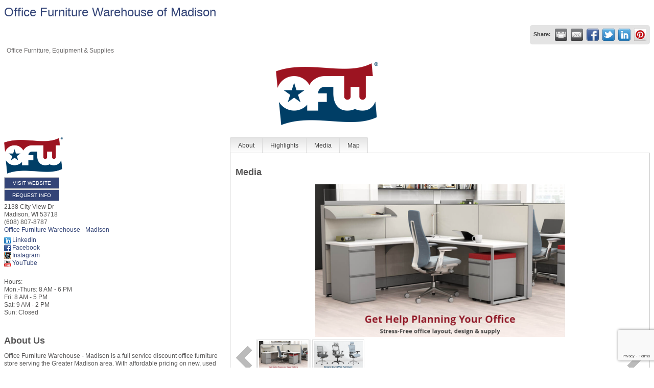

--- FILE ---
content_type: text/html; charset=utf-8
request_url: http://member.greatermadisonchamber.com/list/member/office-furniture-warehouse-of-madison-52136
body_size: 15490
content:

<!DOCTYPE html>
<html>
<!--
Request for http://greatermadisonchamber.com/business-directory/member-page/?fetch=cm failed at 7:04 PM 1/20/2026
ERROR: 301 Moved Permanently
Request Headers:
  x-localrequest=1
  User-Agent=Mozilla/5.0 (Windows NT 10.0; Win64; x64) AppleWebKit/537.36 (KHTML, like Gecko) Chrome/107.0.0.0 Safari/537.36
-->
<head>
<!-- start injected HTML (CCID=1220) -->
<!-- page template: http://greatermadisonchamber.com/business-directory/member-page/?fetch=cm -->
<title>Office Furniture Warehouse of Madison | Office Furniture, Equipment & Supplies</title>
<base href="http://greatermadisonchamber.com/" />
<meta name="keywords" content="office furniture warehouse used office furniture office furniture used office furniture near me office furniture warehouse waukesha used office chairs office furniture near me used office furniture chicago used conference table for sale used office chairs for sale used office furniture store near me used reception desk used desks for sale used conference table used file cabinets office furniture warehouse kenosha ofwgo used file cabinets for sale near me executive standing desk used office furniture milwaukee used filing cabinets office furniture warehouse pewaukee used office furniture green bay office warehouse office furniture warehouse muskego used file cabinets near me used conference tables used office furniture waukesha used metal file cabinets for sale near me used office furniture for sale used file cabinets for sale office furniture warehouse of the twin cities llc used conference table for sale near me discount office furniture used desks for sale cheap used office furniture madison wi office furniture warehouse near me office furniture outlet used executive desk conference table height ofwgo.com steelcase leap v2 used used office furniture minneapolis used office chair for sale used filing cabinets for sale near me ofw waukesha used office chair used 2 drawer file cabinets near me used conference room tables used reception desks for sale used desk for sale near me used office desk used wood file cabinets for sale conference table and chairs for sale used desk for sale office furniture chicago used l shaped desk used office furniture for sale near me used reception desk for sale used filing cabinet for sale office warehouse furniture used office desks office chairs near me used filing cabinets for sale used executive desk for sale near me 24/7 911 dispatch chairs commercial office furniture cheap office furniture 12 foot conference table furniture stores near me used office desk for sale used file cabinet for sale near me used receptionist desk used office chairs near me free used office furniture used executive desk for sale bbf pedestal used conference table and chairs near me office furniture kenosha computer desk used conference tables for sale used office furniture rockford il used office equipment near me milwaukee used office furniture ofw office furniture warehouse used desks used desk chair used office furniture online chicago office furniture discount office furniture near me used conference table and chairs used u shaped desk cheap used office furniture near me 14 foot conference table used office furniture near me for sale used conference room furniture used executive desks sale used conference table and chairs for sale 12&#39; conference table used office conference table height of conference table used conference tables for sale near me buy now pay later office furniture used office furniture wisconsin office furniture warehouse milwaukee office furniture stores used office desks for sale used desk chairs used computer chairs near me office furniture liquidators chicago 2 drawer file cabinet used used office desk for sale near me chicago used office furniture used l shaped office desk used commercial office furniture used steelcase leap v2 discount office furniture warehouse standing executive desk used conference table near me used office chairs chicago used conference room table used task chairs for sale used office furniture green bay wi used boardroom table for sale used office furniture free shipping office chairs on sale business furniture warehouse discount office furniture online office desk used office chairs office furniture green bay used 2 drawer file cabinet office furniture milwaukee used office furniture chicago suburbs meeting table height 14&#39; conference table used l shaped desk for sale used conference room table and chairs office furniture stores near me office chair used computer chairs used desks for sale near me used office file cabinets used steelcase leap buy used office furniture online ofw furniture standard conference table height used office chairs on sale used office chairs cheap conference table for sale near me used office furniture new berlin wi office furniture for sale used desk second hand office furniture used office furniture stores near me used office equipment office furniture liquidators reception desk for sale office chair used 12 ft conference table conference room table for sale used office furniture appleton wi second hand office furniture for sale office furniture madison used office chairs online free office furniture office liquidators used executive desks for sale used executive office furniture used 4 drawer file cabinet office furniture liquidators near me used office furniture warehouse office furniture warehouse chicago madison office furniture used round office table office chair warehouse buy used office furniture used office file cabinets near me used office storage cabinets used office furniture online sale 24/7 dispatch chairs used executive office furniture sets conference table with chairs for sale steelcase leap v2 sale burlington office furniture conference table for sale u shaped desk round office table discount office chairs executive desk for sale used file cabinet furniture used file cabinet for sale used conference chairs for sale computer desks home office furniture used corner desk used office chairs for sale near me office desk used conference chairs conference tables for sale near me steelcase leap used used office desks near me reception desk used used conference room tables for sale used 2 drawer lateral file cabinet near me free office chairs near me used conference room tables and chairs used office furniture in chicago office furniture options used office furniture burlington used computer chairs for sale conference tables and chairs for sale office liquidators chicago l shaped desk used used lateral file cabinets for sale near me used computer chair for sale used office chair near me conference room table height used leather office chairs for sale conference room tables and chairs for sale executive adjustable standing desk used office furniture liquidators near me used office conference tables buy used office chair chicago office furniture liquidators office cubicles furniture warehouse office chairs for sale affordable office furniture office cubicles for sale used office furniture store office furniture sale office tables for sale office furniture liquidation used filing cabinet used executive desks boardroom tables for sale used conference room chairs used office filing cabinets second hand office chairs used office supplies 911 dispatch chairs second hand desks for sale used office furniture mn used home office desks sell office furniture used office furniture sale office chairs used used executive desk near me l shaped desks for sale used executive office desk second hand office furniture near me used filing cabinets near me office furniture resale office furniture rockford il madison used office furniture used filing cabinet near me who buys used office furniture near me used office furniture madison used executive desks for sale near me used office cubicles near me used ergonomic chair desk warehouse used office furniture appleton used 4 drawer file cabinets near me conference room table and chairs for sale standard height of conference table closeout office furniture online used office furniture sell used office furniture chicago office desk used for sale steelcase leap v2 refurbished used office furniture kenosha wi office liquidation sale office desk for sale used office furniture discount warehouse used l shaped desk with hutch office supply resale office furnature warehouse desks office desk for sale furniture for sale conference room tables conference table used office desks for sale near me office furniture store near me used office partitions conference room table jasper desk herman miller used reception desks used lateral file cabinet home office furniture near me rent to own office furniture buy office furniture where to buy office furniture storlie furniture office supply warehouse office furniture financing office chair on sale office supplies knoll furniture dealers reception desk for sale near me office chair for sale used executive chair executive desks clearance 911 chairs dispatcher chairs used task chairs dispatcher chair cheap used office chairs 4 drawer file cabinet used used office cabinets for sale used office furnature twin cities used office furniture conference table used used conference room chairs for sale buy conference table online office liquidation typical conference table height file cabinets used used l shaped desk near me file cabinet for sale near me 4 drawer lateral file cabinet used used business furniture used furniture near me cheap used office furniture for sale furniture stores office equipment warehouse used lateral file cabinets for sale buy used desk office desk warehouse large u shaped desk used receptionist desk for sale office furniture outlet green bay furniture stores waukesha where to buy used office furniture refurbished steelcase leap v2 jasper desks and credenzas used office partitions for sale near me used 12 foot conference table cheap used office chairs for sale office resale store used lateral file cabinet for sale used office reception desk discount furniture waukesha reception desk used for sale 4 drawer metal filing cabinet used furniture supply warehouse used metal office cabinets where to buy used file cabinets used l shaped desk for sale near me discount office chairs online filing cabinets used for sale places that buy used office furniture near me used reception desk sale used desks store near me used l-shaped desks for sale used 2 drawer file cabinet for sale used furniture store near me status office furniture used conference tables and chairs for sale file cabinets office furniture outlet stores near me office chairs free used cubicles used office cubicles desks for sale office desks for sale commercial office desks office storage cabinets conference tables for sale used furniture office chairs online executive desks office furniture removal used chairs for sale office desks warehouse furniture steelcase leap v2 used lateral file cabinets used office furniture stores used office cubicles for sale buy office chair conference room table and chairs office furniture madison wi harmony collection office furniture minneapolis office furniture for sale near me dispatch chairs used desk chairs for sale used office tables buy used office furniture near me receptionist desk for sale conference room tables for sale u shaped executive desk file cabinets for sale near me used 4 drawer file cabinets buy office chairs online office furniture cabinets free office chairs office furniture outlet near me office furniture outlets near me resale office furniture desk chairs near me used but nice office furniture office furniture outlet chicago boardroom table discount conference tables used office cabinets office furniture appleton used conference tables near me office furniture resale near me second hand office chair warehouse office furniture desk used new and used office furniture online office furniture storlie harmony small reception desk for sale used office cubicles for sale near me executive desks for sale used office equipment for sale used office supply store used boardroom tables reception desk for sale used used steelcase leap chair used office furniture milwaukee wi office furniture free shipping bargain warehouse of burlington office liquidators mn cheap office furniture near me buy computer desk online home office desks refurbished office furniture executive desk for sale near me office furnature best place to buy office furniture office furniture in milwaukee used 3 drawer lateral file cabinet near me office furniture websites used cubicle walls near me used desks near me filing cabinets used 2 drawer file cabinets free office chair waukesha furniture stores used metal filing cabinets for sale executive desk used discount office furniture stores near me conference room furniture sets office furniture in chicago hon 4 drawer file cabinet used buy now pay later office supplies used office partitions near me file cabinet used milwaukee office furniture 2 drawer oak file cabinet used used office supplies store second hand office chairs for sale used furniture kenosha wi used chair used knoll office furniture free desk chair office furniture for less buy used office chairs office furniture closeout used office supply used furniture for office used office furniture st louis used office desk chairs used commercial furniture for sale 12 foot conference tables used modern office furniture for sale used executive chairs best place to buy used office furniture meeting room table height office chairs milwaukee 2 drawer lateral file cabinet used used reception counter new and used office furniture near me used 2 drawer lateral file cabinet office furniture for sale used used computer desk for sale used ergonomic office chair second hand office desk 4 drawer metal file cabinet used conference table height in inches used reception desk for sale near me office chairs warehouse free office layout design where to buy used office chairs desk for sale used used desk chairs for sale near me conference table near me used executive chairs for sale we buy office furniture used office filing cabinets near me used lateral filing cabinets for sale used home office furniture for sale conference tables used used l shaped computer desk free desk near me office liquidation sale near me office furniture twin cities mn office furniture used office filing cabinets for sale furniture office used furniture outlet 24 7 chairs dispatch rockford office furniture used and new office furniture 36&#39;&#39; round office table used office reception desk for sale echodeco used 4 drawer lateral file cabinets near me used office task chairs executive l shaped standing desk buyers of used office furniture used commercial furniture near me used desk chairs with wheels used wooden file cabinets 2 drawer discount furniture office chairs used near me office furniture delivered steelcase leap for sale conference table height standard used wooden filing cabinets for sale used office cabinets near me second hand conference table office furniture waukesha chair used for sale 2nd hand desk for sale where to buy second hand office furniture discount office furniture outlet used ergonomic office chairs for sale buy office cabinets online buy home office desk online used 2 drawer file cabinets for sale near me office furniture chanhassen office furniture warehouse chanhassen furniture stores in waukesha lane furniture dealers near me desk chairs office furniture store inexpensive office furniture office furniture online cubicles for sale conference tables business office furniture pre owned office furniture cheap office chairs new cubicles for sale office partitions for sale used cubicles for sale office conference table file cabinets for sale u shaped desks office store used furniture store pre-owned office furniture office furniture dealers office furniture rental office table and chairs used furniture for sale near me reception desks for sale office furniture delivery and installation haworth office furniture office lobby furniture used metal file cabinets modular desk system modern conference room tables meeting room tables office cubicle heavy duty chairs used office buy now pay later furniture used office furniture iowa u shaped office desk 2nd hand office furniture buy office furniture online office furniture layout best office furniture desks for office 24 hour chair used office workstations office desk sale executive desk set office furniture supplier laminate office furniture discounted office furniture low cost office furniture desk sale conference table dimensions jasper office furniture discount office cubicles cheap office furniture for sale discount furniture minneapolis large round conference table warehouse office used computer chair furniture rental milwaukee used office table filing cabinets for sale near me executive desk sets furniture near me steelcase office furniture executive standing desks sell used office equipment boardroom tables and chairs used reception counters for sale meeting room furniture wholesale office furniture office desk furniture computer chairs near me used office seating used cubicles chicago discount computer chairs office furniture near me used used home office furniture used executive office furniture for sale boardroom table and chairs used round tables office supplies warehouse executive office set used corner desks business furniture outlet office furniture rentals desk online gaming chair sale office furniture usa used office stools conference table size used office desk near me used herman miller furniture heavy duty office chair u shaped desk with hutch used vertical file cabinets where can i sell used office furniture near me used office decor computer desk near me discount reception desk office furniture installers reception furniture for sale office furnitures cheap used office furniture where to buy office chairs near me warehouse desk office lounge seating laminate desk the office furniture warehouse meeting room tables for sale used desk near me used task chair refurbished office chairs herman miller chairs commercial desks used leather office chairs office funiture used herman miller chairs heavy duty desk chairs used office panels for sale used executive office chair used hon file cabinets gently used office furniture black receptionist desk discount office desk used workstations for sale varidesk price used haworth cubicles computer chair for sale used furniture warehouse executive u shaped desk office chair outlet office file cabinets used office furniture plymouth mn buy now pay later furniture online used office furniture st paul used executive office chairs steelcase office chair standard conference tables computer chair sale office furniture sales near me used bar stools used office chair for sale near me round black office table cubicle panels for sale used business furniture near me used office furniture st paul mn office chairs minneapolis office chairs madison wi office furnitures for sale office furnishings used office furniture chicago area used furniture minneapolis used office file cabinets for sale discount reception desks office cubicles for sale near me office furniture madison wisconsin used reception chairs office furniture st paul mn used cubicle partitions used office equipment for sale near me cheap desk chair used curved reception desk office table furniture compel furniture t shaped desk office equipment near me buy office cubicles online warehouse cubicles standard conference table dimensions second hand desk office furniture resellers used office workstations for sale office furniture clearance herman miller aeron used cherry office furniture used salon reception desk for sale office chair heavy duty home computer desks hon dealer milwaukee used office furniture warehouse near me find used office furniture used conference table chicago office chairs green bay used office tables for sale office supply store near me local office furniture steelcase leap chair sale storlie company where to find used office furniture used cubicle dividers clearance office furniture used cubicles for sale near me office furniture showroom near me used 3 drawer file cabinet office furniture cheap commercial furniture rental furniture for lobby area minnesota discount office furniture used office partitions for sale madison office chair file cabinets near me buy office partitions online office chair online used metal file cabinets for sale used cubicle panels used computer desks for sale corporate express office chairs u shaped computer desk second hand desks used filing cabinet for sale near me overstock office furniture office furniture outlets online office furniture store selling used office furniture used 2 drawer filing cabinet office filing cabinets for sale used dressers for sale near me free computer chair office chairs for sale near me used herman miller aeron file cabinets for sale used used office furniture outlet crescendo furniture used tables for sale office chair near me office products warehouse office furniture liquidation sale used 4 drawer filing cabinet liquidation office furniture used and new custom reception counter home office desk used office cubicle panels office supply outlet used l shaped desks business office desk discount office desks office cubicle partitions office furniture liquidations used 5 drawer lateral file cabinets for sale near me lateral filing cabinets for sale desks near me 12 foot conference table with data ports used wooden desks for sale used office furniture desk buy computer chair online pre owned office chairs 12ft conference table used file cabinets chicago conference tables online filing cabinets used steelcase office chairs used concept seating 24/7 used wooden file cabinets surplus office furniture near me office desk chicago l shaped desk near me round office used wood desks large round office table desk furniture near me used reception desk near me used office cubes used herman miller aeron chairs 2nd hand office chairs used corner desk for sale used desk and chair lateral file cabinet used computer chairs online 2nd hand desks furniture warehouse milwaukee used wood file cabinets used furniture liquidators 12 ft conference room tables filing cabinet used used 4 drawer lateral file cabinet l shaped desk for sale near me harmony collection furniture waiting room furniture set used library furniture for sale used office equipment chicago meeting table dimensions used office furniture stores chicago office furniture illinois used office furniture file cabinets best 911 dispatch chairs office furniture liquidator height of a conference table receptionist desk for sale near me second hand desk for sale office furniture center b&amp;l office furniture eof furniture office desk outlet used office reception desks desk used for sale modern office lounge chairs adjustable height l-shaped executive office desk office furniture second hand cheap office chairs near me wisconsin desk used office furniture chicago il used office furniture janesville wi office liquidator used hon filing cabinets executive desk clearance sell office furniture online used l desk file cabinets used for sale used desk chair near me executive desks for sale used used reception furniture near me furniture stores in racine wi used high back office chairs used wood lateral file cabinets office setup furniture laminate reception desk computer chair on sale desk for sale near me commercial office furniture for sale commercial office equipment computer desks near me used bank furniture for sale desk chair used reception desks used dispatch chairs 24 hour office chairs price used office furniture schaumburg il new office furniture for sale office surplus near me free computer chairs used office furniture naperville business furniture liquidators used office supply store near me executive desks for sale near me office desk store second hand office furniture warehouse office furniture thrift store filing cabinets for sale used used office furniture prices used 5 drawer lateral file cabinets for sale local used office furniture office desk clearance office furniture retail cheap file cabinets used used office furniture for sale by owner refurbished steelcase leap t shaped office desk second hand office table where to sell used office furniture used office furnitre furniture warehouse madison wi hon 2 drawer file cabinet used boardroom conference table furniture stores kenosha wi used office credenza for sale office desks on sale office furniture discount store second hand file cabinets steelcase warehouse desk chair clearance used steelcase office furniture veneer conference table office chairs near me used herman miller liquidation office chair used for sale used business furniture for sale business furniture for sale 16 ft conference table second hand reception desk executive office furniture used cheap l shaped executive desk used round tables for sale used office sofa for sale business furniture online 5 drawer file cabinet used second hand office furniture store used office furniture elgin il wooden desk for sale where to buy home office furniture used reception seating desk store used office desk and chair used herman miller desk low price office furniture office furniture ideas layout executive home office desk where to buy an office chair high end office furniture who buys office furniture used 2 drawer metal file cabinet office chairs used for sale second hand office supplies l shaped desk sale used discount office furniture used office supply stores near me knoll office furniture dealers free office chair near me buy office desks online best place to buy office furniture online best home office furniture brands office chair warehouse near me office furniture finance office furniture for sale near me used office chair liquidation sale l shaped desks on sale used chairs for sale cheap used sit stand desk for sale used computer chair near me used furniture stores used office cubicle walls for sale executive desk u shaped 4 drawer file cabinets for sale discount furniture stores in green bay wi cheap office furniture sets office furniture u shaped desk used front desk for sale 4 drawer white file cabinet companies that buy used office furniture used office furniture dealers near me used boardroom tables for sale used furniture madison office conference table for sale home office desk for sale shop desks online used metal filing cabinets for sale near me burlington office supplies 2nd hand office supplies conference room table price tables for sale used office furniture manufacturers usa glass top executive desk used ergonomic chairs executive office furniture layout office furniture wholesale near me used 3 drawer lateral file cabinet modern affordable office furniture metal filing cabinets second hand office furniture clearance near me commercial office furniture online buy filing cabinets online harmony collection office furniture used hon lateral file cabinets 36 inch round office table conference table sale office furniture commercial office furniture clearance sale furniture store places that sell desks used desks online short term office furniture rental rent office furniture near me gaming chair warehouse desk furniture stores near me used metal storage cabinets near me stand up desk cubicle      " />
<meta name="description" content="Office Furniture Warehouse of Madison | Office Furniture, Equipment &amp; Supplies" />
<link href="https://member.greatermadisonchamber.com/integration/customerdefinedcss?_=O3IC8A2" rel="stylesheet" type="text/css" />
<!-- link for rss not inserted -->
<link rel="canonical" href="https://members.madisonbiz.com/list/member/office-furniture-warehouse-of-madison-52136" />
<!-- end injected HTML -->

    <script type="text/javascript" src="https://code.jquery.com/jquery-3.7.1.min.js"></script>
    <script type="text/javascript" src="https://code.jquery.com/ui/1.13.2/jquery-ui.min.js"></script>
    <script type="text/javascript" src="https://ajax.aspnetcdn.com/ajax/globalize/0.1.1/globalize.min.js"></script>
    <script type="text/javascript" src="https://ajax.aspnetcdn.com/ajax/globalize/0.1.1/cultures/globalize.culture.en-US.js"></script>
    <script type="text/javascript">
        var MNI = MNI || {};
        MNI.CurrentCulture = 'en-US';
        MNI.CultureDateFormat = 'M/d/yyyy';
        MNI.BaseUrl = 'https://member.greatermadisonchamber.com';
        MNI.jQuery = jQuery.noConflict(true);
        MNI.Page = {
            Domain: 'member.greatermadisonchamber.com',
            Context: 299,
            Category: null,
            Member: 52136,
            MemberPagePopup: false
        };
    </script>


    <script src="https://www.google.com/recaptcha/enterprise.js?render=6LfI_T8rAAAAAMkWHrLP_GfSf3tLy9tKa839wcWa" async defer></script>
    <script>

        const SITE_KEY = '6LfI_T8rAAAAAMkWHrLP_GfSf3tLy9tKa839wcWa';

        // Repeatedly check if grecaptcha has been loaded, and call the callback once it's available
        function waitForGrecaptcha(callback, retries = 10, interval = 1000) {
            if (typeof grecaptcha !== 'undefined' && grecaptcha.enterprise.execute) {
                callback();
            } else if (retries > 0) { 
                setTimeout(() => {
                    waitForGrecaptcha(callback, retries - 1, interval);
                }, interval);
            } else {
                console.error("grecaptcha is not available after multiple attempts");
            }
        }

        // Generates a reCAPTCHA v3 token using grecaptcha.enterprise and injects it into the given form.
        // If the token input doesn't exist, it creates one. Then it executes the callback with the token.
        function setReCaptchaToken(formElement, callback, action = 'submit') {
            grecaptcha.enterprise.ready(function () {
                grecaptcha.enterprise.execute(SITE_KEY, { action: action }).then(function (token) {

                    MNI.jQuery(function ($) {
                        let input = $(formElement).find("input[name='g-recaptcha-v3']");

                        if (input.length === 0) {
                            input = $('<input>', {
                                type: 'hidden',
                                name: 'g-recaptcha-v3',
                                value: token
                            });
                            $(formElement).append(input);
                        }
                        else
                            $(input).val(token);

                        if (typeof callback === 'function') callback(token);
                    })

                });
            });
        }

    </script>




<script src="https://member.greatermadisonchamber.com/Content/bundles/MNI?v=34V3-w6z5bLW9Yl7pjO3C5tja0TdKeHFrpRQ0eCPbz81"></script>
    <link rel="stylesheet" href="https://code.jquery.com/ui/1.13.2/themes/base/jquery-ui.css" type="text/css" media="all" />

        <script type="text/javascript">
        MNI.Page.MemberFilter = 'list';
        MNI.jQuery(function ($) {
            MNI.Plugins.Tabs.Init('#mn-member-tab-content-container');
            MNI.Plugins.Tabs.InitExternal('#mn-content a.externalTab');

            $('#mn-directory-contactmember').click(function() {
                $('#mn-directory-contactform').submit();
            });

            $('.mn-directory-contactrep').click(function() {
                var id = $(this).attr('repid')
                $('#contactform-repid').val(id);
                $('#mn-directory-contactform').submit();
            });


            $('#mn-member-tab-content-container #media').one('mn-tab-active', function () {
                $('#mn-gallery').mediaSlider({
                    slideshow: false,
                    delay: window['MNI_Member_Gallery_Delay'],
                    rate: window['MNI_Member_Gallery_Rate']
                });
            });

            

            function loadMapsJS() {
                try {
                    var gmScriptElement = document.createElement("script");
                    gmScriptElement.type = "application/javascript";
                    gmScriptElement.src = "https://maps.googleapis.com/maps/api/js?v=3&key=AIzaSyAACLyaFddZFsbbsMCsSY4lq7g6N4ycArE";
                    document.body.appendChild(gmScriptElement);

                    var mniScriptElement = document.createElement("script");
                    mniScriptElement.type = "application/javascript";
                    mniScriptElement.src = "https://member.greatermadisonchamber.com/Content/Script/MNI.MemberMap.js";
                    document.body.appendChild(mniScriptElement);
                } catch (err) {
                }
            }

            function runMapInit() {
                MNIMemberMap.AutoComplete.Init('#mn-search-keyword :input', { path: '/list/find' });
                MNIMemberMap.Map.Init(52136, {
                    mapSelector: '#mn-maps-container',
                    listSelector: '#mn-maps-list ul',
                    resultSelector: '#mn-maps-result',
                    submitSelector: '#mn-search-submit :button',
                    radiusSelector: '#mn-search-radius :input'
                });
            }

            function initMapASAP() {
                MNI.jQuery('.MNIdynamicMapControls').show();
                var checkIters = 0;
                var mapObjectExist = setInterval(function () {
                    if ((MNIMemberMap !== "undefined") && (typeof google !== "undefined")) {
                        clearInterval(mapObjectExist);
                        runMapInit();
                    } else {
                        checkIters++;
                        if (checkIters > 100) {
                            clearInterval(mapObjectExist);
                        }
                    }
                }, 100);
            }

            var mapLoaded = false;
            function initMapTab() {
                if (!mapLoaded) {
                                        
                                            var embedMapHtml = "<iframe frameborder='0' style='border:0' width='100%' height='100%' src = 'https://www.google.com/maps/embed/v1/place?key=AIzaSyAACLyaFddZFsbbsMCsSY4lq7g6N4ycArE&q=2138+City+View+Dr+Madison+WI+53718'></iframe >";
                                            MNI.jQuery("#mn-maps-container").append(embedMapHtml);
                                        

                }
                mapLoaded = true;
            }

            MNI.jQuery('.MNIdynamicMapControls').hide();
            
                
                    $("#mn-tab-map").click(function () { MNI.jQuery('#mn-member-tab-content-container #map').one('mn-tab-active', initMapTab()); });
                


            var tabContainer = '#mn-member-tab-content-container';

            // Set the active tab to the URL hash, if one is present.
            var activeTab = $(window.location.hash, tabContainer);

                
                if (window.location.hash == "#map") {
                    MNI.jQuery('#mn-member-tab-content-container #map').one('mn-tab-active', initMapTab());
                }
                
            if (!activeTab.length)
                activeTab = $('.mn-tabs-content .mn-active', tabContainer);

            activeTab.eq(0).trigger('mn-tab-active');
            
        });
    </script>


<meta property='og:url' content='https://member.greatermadisonchamber.com/list/member/office-furniture-warehouse-of-madison-52136' />
<meta property='og:title' content='Office Furniture Warehouse of Madison' />
<meta property='og:description' content='Visit Office Furniture Warehouse in Madison today for the best prices on used, new and closeout office chairs, desks, cubicles, tables, file cabinets and more. Check out our Madison showroom today!' />
<meta property='og:image' content='https://chambermaster.blob.core.windows.net/images/customers/1220/members/52136/logos/MEMBER_LOGO/FINALOFWLogo.png' />


</head>
<body>
    <div id="mn-content" class="mn-content">
                   







    <div id="fb-root"></div>
    <script>(function(d, s, id) {
        var js, fjs = d.getElementsByTagName(s)[0];
        if (d.getElementById(id)) return;
        js = d.createElement(s); js.id = id;
        js.src = "//connect.facebook.net/en_US/all.js#xfbml=1";
        fjs.parentNode.insertBefore(js, fjs);
    }(document, 'script', 'facebook-jssdk'));</script>

<div id="mn-member-results-member" itemscope="itemscope" itemtype="http://schema.org/LocalBusiness" class="mn-module-content">
    <div id="mn-resultscontainer">
        
                <div id="mn-pagetitle" class="mn-member-title">
            <h1 itemprop="name">Office Furniture Warehouse of Madison</h1>
        </div>
        


<div class="mn-banner mn-banner-premier"><div id="mn-banner"><noscript><iframe src="https://member.greatermadisonchamber.com/sponsors/adsframe?context=299&amp;memid=52136&amp;maxWidth=480&amp;maxHeight=60&amp;max=1&amp;rotate=False" width="480" height="60" scrolling="no" frameborder="0" allowtransparency="true" marginwidth="0" marginheight="0"></iframe></noscript></div></div>
<script type="text/javascript">
    var _mnisq=_mnisq||[];
    _mnisq.push(["domain","member.greatermadisonchamber.com"],["context",299],["member",52136],["max",5],["rotate",1],["maxWidth",480],["maxHeight",60],["create","mn-banner"]);
    (function(b,d,a,c){b.getElementById(d)||(c=b.getElementsByTagName(a)[0],a=b.createElement(a),a.type="text/javascript",a.async=!0,a.src="https://member.greatermadisonchamber.com/Content/Script/Ads.min.js",c.parentNode.insertBefore(a,c))})(document,"mni-ads-script","script");
</script>
                    <div class="mn-actions mn-actions-share">
                <ul class="mn-share mn-details-share">
                    <li class="mn-sharelabel">Share:</li>
                    <li class="mn-shareprint"><a href="https://member.greatermadisonchamber.com/list/member/office-furniture-warehouse-of-madison-52136?rendermode=print" title="Print this page" rel="nofollow" onclick="return!MNI.Window.Print(this)" target="_blank">&nbsp;</a></li>
                    <li class="mn-shareemail"><a href="javascript:MNI.Dialog.ContactFriend('member',52136)" title="Share by Email">&nbsp;</a></li>
                    <li class="mn-sharefacebook"><a href="https://www.facebook.com/sharer.php?u=https%3a%2f%2fmember.greatermadisonchamber.com%2flist%2fmember%2foffice-furniture-warehouse-of-madison-52136&amp;p[title]=Office+Furniture+Warehouse+of+Madison" title="Share on Facebook">&nbsp;</a></li>
                    <li class="mn-sharetwitter"><a href="https://www.twitter.com/share?url=https://member.greatermadisonchamber.com/list/member/office-furniture-warehouse-of-madison-52136&amp;text=Office+Furniture+Warehouse+of+Madison" title="Share on Twitter">&nbsp;</a></li>
                    <li class="mn-sharelinkedin"><a href="https://www.linkedin.com/shareArticle?mini=true&amp;url=https%3a%2f%2fmember.greatermadisonchamber.com%2flist%2fmember%2foffice-furniture-warehouse-of-madison-52136&amp;title=Office+Furniture+Warehouse+of+Madison" title="Share on LinkedIn">&nbsp;</a></li>
                        <li class="mn-sharepinterest"><a href="https://pinterest.com/pin/create/button/?url=https%3a%2f%2fmember.greatermadisonchamber.com%2flist%2fmember%2foffice-furniture-warehouse-of-madison-52136&amp;media=https%3a%2f%2fchambermaster.blob.core.windows.net%2fimages%2fcustomers%2f1220%2fmembers%2f52136%2flogos%2fMEMBER_LOGO%2fFINALOFWLogo.png&amp;description=Office+Furniture+Warehouse+-+Madison+is+a+full+service+discount+office+furniture+store+serving+the+Greater+Madison+area.+With+affordable+pricing+on+new%2c+used+and+closeout+name+brand+office+furniture%2c+we%27re+your+one+stop+shop.+OFW+Madison+is+part+of+the+Midwest%27s+largest+discount+business+furniture+franchise%2c+with+access+to+hundreds+of+thousands+of+sq.+ft.+of+inventory.+%0a%0aOFW+Madison+sells+used+and+refurbished+name+brand+office+furniture+from+top+brands+such+as%3a+Herman+Miller%2c+Steelcase%2c+Alls..." title="Share on Pinterest">&nbsp;</a></li>
                </ul>
            </div>
                <div id="mn-member-facebooklike" class="fb-like" data-href="https://www.facebook.com/OfficeFurnitureWarehouseMadison" data-send="false" data-layout="button_count" data-width="130" data-show-faces="false" data-action="recommend"></div>
        <div class="mn-member-cat-container">
            <ul class="mn-member-cats">
                <li>Office Furniture, Equipment &amp; Supplies</li>
            </ul>
        </div>
        <div class="mn-clear"></div>
            <div class="mn-member-headerimage">
                <img src="https://chambermaster.blob.core.windows.net/images/members/1220/52136/MemPageHeader_FINALOFWLogo.png" alt="" />
            </div>
        <div class="mn-member-details">
            <div class="mn-member-sidebar">
                <div id="mn-member-general" class="mn-section">
                    <div class="mn-section-content">
						<div class="mn-member-logo">
							<a href="https://www.ofwgo.com/DiscountOfficeFurniture/Madison" onclick="MNI.Hit.MemberWebsite(52136)" target="_blank"><img src="https://chambermaster.blob.core.windows.net/images/customers/1220/members/52136/logos/MEMBER_LOGO/FINALOFWLogo.png" alt="Office Furniture Warehouse of Madison" itemprop="image"/></a> 
						</div>
                        <div class="mn-memberinfo-block-actions">
                            <ul>
                                <li id="mn-memberinfo-block-website"><a itemprop="url" href="https://www.ofwgo.com/DiscountOfficeFurniture/Madison" class="mn-print-url" onclick="MNI.Hit.MemberWebsite(52136)" title="Visit the website of Office Furniture Warehouse of Madison" target="_blank">Visit Website</a></li>
                                                                                                                        <li id="mn-memberinfo-block-requestinfo"><a id="mn-directory-contactmember" href="javascript:void(0)">Request Info</a></li>
                                                                                    </ul>
                        </div>
						<div itemprop="address" itemscope="itemscope" itemtype="http://schema.org/PostalAddress" class="mn-member-basicinfo">
							<div itemprop="streetAddress" class="mn-address1">2138 City View Dr</div>
<div itemprop="citystatezip" class="mn-citystatezip"><span itemprop="addressLocality" class="mn-cityspan">Madison</span><span class="mn-commaspan">, </span><span itemprop="addressRegion" class="mn-stspan">WI</span> <span itemprop="postalCode" class="mn-zipspan">53718</span></div>

							<div itemprop="telephone" class="mn-member-phone1">(608) 807-8787</div>
							<div itemprop="telephone" class="mn-member-phone2"></div>
                                                        <div class="mn-member-url"><a href="https://www.ofwgo.com/DiscountOfficeFurniture/Madison" class="mn-print-url" onclick="MNI.Hit.MemberWebsite(52136)" title="Visit the website of Office Furniture Warehouse of Madison" target="_blank">Office Furniture Warehouse - Madison</a></div>
						</div>
                        <div id="mn-memberinfo-block-socialnetworks">
                            <ul>
                                <li class="mn-social-linkedin"><a href="https://www.linkedin.com/company/office-furniture-warehouse-llc/?viewAsMember=true" class="mn-print-url" target="_blank" title="Visit Office Furniture Warehouse of Madison at LinkedIn">LinkedIn</a></li>
                                <li class="mn-social-facebook"><a href="https://www.facebook.com/OfficeFurnitureWarehouseMadison" class="mn-print-url" target="_blank" title="Visit Office Furniture Warehouse of Madison at Facebook">Facebook</a></li>
                                <li class="mn-social-instagram"><a href="https://www.instagram.com/ofwgo/?hl=en" class="mn-print-url" target="_blank" title="Visit Office Furniture Warehouse of Madison at Instagram">Instagram</a></li>
                                <li class="mn-social-youtube"><a href="https://www.youtube.com/channel/UCDGo6RxWQb4nSg6zH6-CteQ?view_as=subscriber" class="mn-print-url" target="_blank" title="Visit Office Furniture Warehouse of Madison at YouTube">YouTube</a></li>
                            </ul>
                        </div>
                                            <div id="mn-memberinfo-block-hours">
                            <div class="mn-hours-title">Hours:</div>
                            <div>
                                Mon.-Thurs: 8 AM - 6 PM <br />Fri: 8 AM - 5 PM <br />Sat: 9 AM - 2 PM <br />Sun: Closed
                            </div>
                        </div>
                    </div>
                </div>
                <div id="mn-member-about-teaser" class="mn-section">
                    <div class="mn-section-head">
                        <h2>About Us</h2>
                    </div>
                    <div class="mn-section-content">
                        <div itemprop="description" id="mn-about-teasertext">
                            Office Furniture Warehouse - Madison is a full service discount office furniture store serving the Greater Madison area. With affordable pricing on new, used and closeout name brand office furniture,<span class="mn-read-more">&hellip;</span> <a href="https://member.greatermadisonchamber.com/list/member/office-furniture-warehouse-of-madison-52136#about" rel="nofollow" class="externalTab mn-read-more">read more</a>
                        </div>
                    </div>
                </div>
            </div>
            <div id="mn-member-tab-content-container" class="">
                <div id="mn-member-tabnav">
                    <ul class="mn-tabs">
                        <li id="mn-tab-about"><a href="https://member.greatermadisonchamber.com/list/member/office-furniture-warehouse-of-madison-52136#about" rel="nofollow" class="">About</a></li>
                                            <li id="mn-tab-highlights"><a href="https://member.greatermadisonchamber.com/list/member/office-furniture-warehouse-of-madison-52136#highlights" rel="nofollow" class="">Highlights</a></li>
                                            <li id="mn-tab-media"><a href="https://member.greatermadisonchamber.com/list/member/office-furniture-warehouse-of-madison-52136#media" rel="nofollow" class="mn-active">Media</a></li>
                                                                                                        <li id="mn-tab-map"><a href="https://member.greatermadisonchamber.com/list/member/office-furniture-warehouse-of-madison-52136#map" rel="nofollow" class="">Map</a></li>
                    </ul>
                </div>
                <div class="mn-member-content">
                    <ul class="mn-tabs-content">
                        <li id="about" class="">
                            <div id="mn-member-aboutus" class="mn-section">
                                <div class="mn-section-head">
                                    <h2>About</h2>
                                </div>
                                <div class="mn-section-content">
                                    <p>
                                        Office Furniture Warehouse - Madison is a full service discount office furniture store serving the Greater Madison area. With affordable pricing on new, used and closeout name brand office furniture, we're your one stop shop. OFW Madison is part of the Midwest's largest discount business furniture franchise, with access to hundreds of thousands of sq. ft. of inventory. <br /><br />OFW Madison sells used and refurbished name brand office furniture from top brands such as: Herman Miller, Steelcase, Allsteel, Haworth, Hon and more. <br /><br />We offer professional delivery and installation services on all of our products, including: <br /><br />- Office Desks<br />- Office Chairs (task, conference, stacking, and more)<br />- Cubicles and workstations<br />- Reception area furniture<br />- Conference tables<br />- File cabinets<br />- Office storage <br /><br />And much, much more!<br /><br />Call or visit our brand new showroom today for all your office furniture needs.
                                    </p>
                                </div>
                            </div>
                            <div class="mn-clear"></div>
                        </li>
                                            <li id="highlights" class="">
                            <div id="mn-member-highlights" class="mn-section">
                                <div class="mn-section-head">
                                    <h2>Highlights</h2>
                                    <div class="mn-clear"></div>
                                </div>
                                <div class="mn-section-content">
                                    <ul class="mn-print-url">
<li><a target='_blank' href='https://www.ofwgo.com/C/7/OfficeChairs'>Office Chairs</a></li><li><a target='_blank' href='https://www.ofwgo.com/C/2/Desks'>Office Desks</a></li><li><a target='_blank' href='https://www.ofwgo.com/C/30/Cubicles'>Office Cubicles</a></li><li><a target='_blank' href='https://www.ofwgo.com/C/19/ConferenceRoomTables'>Conference Tables</a></li><li><a target='_blank' href='https://www.ofwgo.com/C/15/OfficeStorage'>Filing Cabinets &amp; Storage</a></li>                                    </ul>
                                </div>
                            </div>
                            <div class="mn-clear"></div>
                        </li>
                                            <li id="media" class="mn-active">
                            <div id="mn-member-media" class="mn-section">
                                <div class="mn-section-head">
                                    <h2>Media</h2>
                                </div>
                                <div class="mn-section-content">
                                    <div id="mn-gallery" class="mn-gallery">
                                        <span><a href="https://chambermaster.blob.core.windows.net/images/members/1220/52136/Screenshot%202022-10-10%20104536.png" title="Gallery Image Screenshot%202022-10-10%20104536.png"><img src="https://chambermaster.blob.core.windows.net/images/members/1220/52136/Screenshot%202022-10-10%20104536.png" title="Gallery Image Screenshot%202022-10-10%20104536.png" alt="Gallery Image Screenshot%202022-10-10%20104536.png" /></a></span><span><a href="https://chambermaster.blob.core.windows.net/images/members/1220/52136/Screenshot%202022-10-10%20104603.png" title="Gallery Image Screenshot%202022-10-10%20104603.png"><img src="https://chambermaster.blob.core.windows.net/images/members/1220/52136/Screenshot%202022-10-10%20104603.png" title="Gallery Image Screenshot%202022-10-10%20104603.png" alt="Gallery Image Screenshot%202022-10-10%20104603.png" /></a></span>                                    </div>
                                </div>
                            </div>
                            <div class="mn-clear"></div>
                        </li>
                                                                                                        <li id="map" class="">
                                                    <div id="mn-member-map" class="mn-section">
                                <div class="mn-section-content">
                                        <div id="mn-search-keyword" class="mn-form-row MNIdynamicMapControls">
                                            <label>
                                                <span class="mn-form-name mn-whats-nearby">What's Nearby?</span>
                                                <span class="mn-form-field"><input class="mn-form-text mn-placeholder" name="q" title="Search" type="text" value="" /></span>
                                            </label>
                                        </div>
                                        <div id="mn-search-radius" class="mn-form-row MNIdynamicMapControls">
                                            <label>
                                                <span class="mn-form-name">Distance:</span>
                                                <span class="mn-form-field"><select id="radius" name="radius"><option value="5">5</option>
<option value="10">10</option>
<option value="15">15</option>
<option value="20">20</option>
<option value="25">25</option>
<option value="50">50</option>
</select></span>
                                                <span class="mn-form-units"><abbr title="miles">mi.</abbr></span>
                                            </label>
                                        </div>
                                        <div id="mn-search-submit" class="mn-actions MNIdynamicMapControls">
                                            <ul>
                                                <li class="mn-action-search"><input type="button" class="mn-button" title="Search" value="Search" /></li>
                                            </ul>
                                        </div>
                                        <div id="mn-maps-container"></div>
                                        <noscript>
                                            <div id="mn-maps-static">
                                                <img src="https://maps.googleapis.com/maps/api/staticmap?key=AIzaSyAACLyaFddZFsbbsMCsSY4lq7g6N4ycArE&amp;center=43.1297382,-89.2888968&amp;zoom=13&amp;size=485x400&amp;markers=icon:https://member.greatermadisonchamber.com/Content/Images/map/greenpin.png%7C43.1297382,-89.2888968" alt="Map" />
                                            </div>
                                        </noscript>
                                        <div id="mn-maps-result"></div>
                                        <div id="mn-maps-list">
                                            <ul></ul>
                                            <div class="mn-clear"></div>
                                        </div>
                                </div>
                            </div>
                            <div class="mn-clear"></div>
                        </li>
                    </ul>
                </div>
            </div>
        </div>
        <div class="mn-clear"></div>
        <form id="mn-directory-contactform" action="https://member.greatermadisonchamber.com/inforeq/contactmembers" method="post" target="_blank" style="display:none">
            <input type="hidden" name="targets" value="52136" />
            <input type="hidden" name="command" value="addSingleMember" />
            <input id="contactform-repid" type="hidden" name="repid" value="" />
        </form>
    </div>
</div>

        <div class="mn-clear"></div>
    </div>

</body>
</html>




--- FILE ---
content_type: text/html; charset=utf-8
request_url: https://www.google.com/recaptcha/enterprise/anchor?ar=1&k=6LfI_T8rAAAAAMkWHrLP_GfSf3tLy9tKa839wcWa&co=aHR0cDovL21lbWJlci5ncmVhdGVybWFkaXNvbmNoYW1iZXIuY29tOjgw&hl=en&v=PoyoqOPhxBO7pBk68S4YbpHZ&size=invisible&anchor-ms=20000&execute-ms=30000&cb=gz4tm5adat4w
body_size: 48948
content:
<!DOCTYPE HTML><html dir="ltr" lang="en"><head><meta http-equiv="Content-Type" content="text/html; charset=UTF-8">
<meta http-equiv="X-UA-Compatible" content="IE=edge">
<title>reCAPTCHA</title>
<style type="text/css">
/* cyrillic-ext */
@font-face {
  font-family: 'Roboto';
  font-style: normal;
  font-weight: 400;
  font-stretch: 100%;
  src: url(//fonts.gstatic.com/s/roboto/v48/KFO7CnqEu92Fr1ME7kSn66aGLdTylUAMa3GUBHMdazTgWw.woff2) format('woff2');
  unicode-range: U+0460-052F, U+1C80-1C8A, U+20B4, U+2DE0-2DFF, U+A640-A69F, U+FE2E-FE2F;
}
/* cyrillic */
@font-face {
  font-family: 'Roboto';
  font-style: normal;
  font-weight: 400;
  font-stretch: 100%;
  src: url(//fonts.gstatic.com/s/roboto/v48/KFO7CnqEu92Fr1ME7kSn66aGLdTylUAMa3iUBHMdazTgWw.woff2) format('woff2');
  unicode-range: U+0301, U+0400-045F, U+0490-0491, U+04B0-04B1, U+2116;
}
/* greek-ext */
@font-face {
  font-family: 'Roboto';
  font-style: normal;
  font-weight: 400;
  font-stretch: 100%;
  src: url(//fonts.gstatic.com/s/roboto/v48/KFO7CnqEu92Fr1ME7kSn66aGLdTylUAMa3CUBHMdazTgWw.woff2) format('woff2');
  unicode-range: U+1F00-1FFF;
}
/* greek */
@font-face {
  font-family: 'Roboto';
  font-style: normal;
  font-weight: 400;
  font-stretch: 100%;
  src: url(//fonts.gstatic.com/s/roboto/v48/KFO7CnqEu92Fr1ME7kSn66aGLdTylUAMa3-UBHMdazTgWw.woff2) format('woff2');
  unicode-range: U+0370-0377, U+037A-037F, U+0384-038A, U+038C, U+038E-03A1, U+03A3-03FF;
}
/* math */
@font-face {
  font-family: 'Roboto';
  font-style: normal;
  font-weight: 400;
  font-stretch: 100%;
  src: url(//fonts.gstatic.com/s/roboto/v48/KFO7CnqEu92Fr1ME7kSn66aGLdTylUAMawCUBHMdazTgWw.woff2) format('woff2');
  unicode-range: U+0302-0303, U+0305, U+0307-0308, U+0310, U+0312, U+0315, U+031A, U+0326-0327, U+032C, U+032F-0330, U+0332-0333, U+0338, U+033A, U+0346, U+034D, U+0391-03A1, U+03A3-03A9, U+03B1-03C9, U+03D1, U+03D5-03D6, U+03F0-03F1, U+03F4-03F5, U+2016-2017, U+2034-2038, U+203C, U+2040, U+2043, U+2047, U+2050, U+2057, U+205F, U+2070-2071, U+2074-208E, U+2090-209C, U+20D0-20DC, U+20E1, U+20E5-20EF, U+2100-2112, U+2114-2115, U+2117-2121, U+2123-214F, U+2190, U+2192, U+2194-21AE, U+21B0-21E5, U+21F1-21F2, U+21F4-2211, U+2213-2214, U+2216-22FF, U+2308-230B, U+2310, U+2319, U+231C-2321, U+2336-237A, U+237C, U+2395, U+239B-23B7, U+23D0, U+23DC-23E1, U+2474-2475, U+25AF, U+25B3, U+25B7, U+25BD, U+25C1, U+25CA, U+25CC, U+25FB, U+266D-266F, U+27C0-27FF, U+2900-2AFF, U+2B0E-2B11, U+2B30-2B4C, U+2BFE, U+3030, U+FF5B, U+FF5D, U+1D400-1D7FF, U+1EE00-1EEFF;
}
/* symbols */
@font-face {
  font-family: 'Roboto';
  font-style: normal;
  font-weight: 400;
  font-stretch: 100%;
  src: url(//fonts.gstatic.com/s/roboto/v48/KFO7CnqEu92Fr1ME7kSn66aGLdTylUAMaxKUBHMdazTgWw.woff2) format('woff2');
  unicode-range: U+0001-000C, U+000E-001F, U+007F-009F, U+20DD-20E0, U+20E2-20E4, U+2150-218F, U+2190, U+2192, U+2194-2199, U+21AF, U+21E6-21F0, U+21F3, U+2218-2219, U+2299, U+22C4-22C6, U+2300-243F, U+2440-244A, U+2460-24FF, U+25A0-27BF, U+2800-28FF, U+2921-2922, U+2981, U+29BF, U+29EB, U+2B00-2BFF, U+4DC0-4DFF, U+FFF9-FFFB, U+10140-1018E, U+10190-1019C, U+101A0, U+101D0-101FD, U+102E0-102FB, U+10E60-10E7E, U+1D2C0-1D2D3, U+1D2E0-1D37F, U+1F000-1F0FF, U+1F100-1F1AD, U+1F1E6-1F1FF, U+1F30D-1F30F, U+1F315, U+1F31C, U+1F31E, U+1F320-1F32C, U+1F336, U+1F378, U+1F37D, U+1F382, U+1F393-1F39F, U+1F3A7-1F3A8, U+1F3AC-1F3AF, U+1F3C2, U+1F3C4-1F3C6, U+1F3CA-1F3CE, U+1F3D4-1F3E0, U+1F3ED, U+1F3F1-1F3F3, U+1F3F5-1F3F7, U+1F408, U+1F415, U+1F41F, U+1F426, U+1F43F, U+1F441-1F442, U+1F444, U+1F446-1F449, U+1F44C-1F44E, U+1F453, U+1F46A, U+1F47D, U+1F4A3, U+1F4B0, U+1F4B3, U+1F4B9, U+1F4BB, U+1F4BF, U+1F4C8-1F4CB, U+1F4D6, U+1F4DA, U+1F4DF, U+1F4E3-1F4E6, U+1F4EA-1F4ED, U+1F4F7, U+1F4F9-1F4FB, U+1F4FD-1F4FE, U+1F503, U+1F507-1F50B, U+1F50D, U+1F512-1F513, U+1F53E-1F54A, U+1F54F-1F5FA, U+1F610, U+1F650-1F67F, U+1F687, U+1F68D, U+1F691, U+1F694, U+1F698, U+1F6AD, U+1F6B2, U+1F6B9-1F6BA, U+1F6BC, U+1F6C6-1F6CF, U+1F6D3-1F6D7, U+1F6E0-1F6EA, U+1F6F0-1F6F3, U+1F6F7-1F6FC, U+1F700-1F7FF, U+1F800-1F80B, U+1F810-1F847, U+1F850-1F859, U+1F860-1F887, U+1F890-1F8AD, U+1F8B0-1F8BB, U+1F8C0-1F8C1, U+1F900-1F90B, U+1F93B, U+1F946, U+1F984, U+1F996, U+1F9E9, U+1FA00-1FA6F, U+1FA70-1FA7C, U+1FA80-1FA89, U+1FA8F-1FAC6, U+1FACE-1FADC, U+1FADF-1FAE9, U+1FAF0-1FAF8, U+1FB00-1FBFF;
}
/* vietnamese */
@font-face {
  font-family: 'Roboto';
  font-style: normal;
  font-weight: 400;
  font-stretch: 100%;
  src: url(//fonts.gstatic.com/s/roboto/v48/KFO7CnqEu92Fr1ME7kSn66aGLdTylUAMa3OUBHMdazTgWw.woff2) format('woff2');
  unicode-range: U+0102-0103, U+0110-0111, U+0128-0129, U+0168-0169, U+01A0-01A1, U+01AF-01B0, U+0300-0301, U+0303-0304, U+0308-0309, U+0323, U+0329, U+1EA0-1EF9, U+20AB;
}
/* latin-ext */
@font-face {
  font-family: 'Roboto';
  font-style: normal;
  font-weight: 400;
  font-stretch: 100%;
  src: url(//fonts.gstatic.com/s/roboto/v48/KFO7CnqEu92Fr1ME7kSn66aGLdTylUAMa3KUBHMdazTgWw.woff2) format('woff2');
  unicode-range: U+0100-02BA, U+02BD-02C5, U+02C7-02CC, U+02CE-02D7, U+02DD-02FF, U+0304, U+0308, U+0329, U+1D00-1DBF, U+1E00-1E9F, U+1EF2-1EFF, U+2020, U+20A0-20AB, U+20AD-20C0, U+2113, U+2C60-2C7F, U+A720-A7FF;
}
/* latin */
@font-face {
  font-family: 'Roboto';
  font-style: normal;
  font-weight: 400;
  font-stretch: 100%;
  src: url(//fonts.gstatic.com/s/roboto/v48/KFO7CnqEu92Fr1ME7kSn66aGLdTylUAMa3yUBHMdazQ.woff2) format('woff2');
  unicode-range: U+0000-00FF, U+0131, U+0152-0153, U+02BB-02BC, U+02C6, U+02DA, U+02DC, U+0304, U+0308, U+0329, U+2000-206F, U+20AC, U+2122, U+2191, U+2193, U+2212, U+2215, U+FEFF, U+FFFD;
}
/* cyrillic-ext */
@font-face {
  font-family: 'Roboto';
  font-style: normal;
  font-weight: 500;
  font-stretch: 100%;
  src: url(//fonts.gstatic.com/s/roboto/v48/KFO7CnqEu92Fr1ME7kSn66aGLdTylUAMa3GUBHMdazTgWw.woff2) format('woff2');
  unicode-range: U+0460-052F, U+1C80-1C8A, U+20B4, U+2DE0-2DFF, U+A640-A69F, U+FE2E-FE2F;
}
/* cyrillic */
@font-face {
  font-family: 'Roboto';
  font-style: normal;
  font-weight: 500;
  font-stretch: 100%;
  src: url(//fonts.gstatic.com/s/roboto/v48/KFO7CnqEu92Fr1ME7kSn66aGLdTylUAMa3iUBHMdazTgWw.woff2) format('woff2');
  unicode-range: U+0301, U+0400-045F, U+0490-0491, U+04B0-04B1, U+2116;
}
/* greek-ext */
@font-face {
  font-family: 'Roboto';
  font-style: normal;
  font-weight: 500;
  font-stretch: 100%;
  src: url(//fonts.gstatic.com/s/roboto/v48/KFO7CnqEu92Fr1ME7kSn66aGLdTylUAMa3CUBHMdazTgWw.woff2) format('woff2');
  unicode-range: U+1F00-1FFF;
}
/* greek */
@font-face {
  font-family: 'Roboto';
  font-style: normal;
  font-weight: 500;
  font-stretch: 100%;
  src: url(//fonts.gstatic.com/s/roboto/v48/KFO7CnqEu92Fr1ME7kSn66aGLdTylUAMa3-UBHMdazTgWw.woff2) format('woff2');
  unicode-range: U+0370-0377, U+037A-037F, U+0384-038A, U+038C, U+038E-03A1, U+03A3-03FF;
}
/* math */
@font-face {
  font-family: 'Roboto';
  font-style: normal;
  font-weight: 500;
  font-stretch: 100%;
  src: url(//fonts.gstatic.com/s/roboto/v48/KFO7CnqEu92Fr1ME7kSn66aGLdTylUAMawCUBHMdazTgWw.woff2) format('woff2');
  unicode-range: U+0302-0303, U+0305, U+0307-0308, U+0310, U+0312, U+0315, U+031A, U+0326-0327, U+032C, U+032F-0330, U+0332-0333, U+0338, U+033A, U+0346, U+034D, U+0391-03A1, U+03A3-03A9, U+03B1-03C9, U+03D1, U+03D5-03D6, U+03F0-03F1, U+03F4-03F5, U+2016-2017, U+2034-2038, U+203C, U+2040, U+2043, U+2047, U+2050, U+2057, U+205F, U+2070-2071, U+2074-208E, U+2090-209C, U+20D0-20DC, U+20E1, U+20E5-20EF, U+2100-2112, U+2114-2115, U+2117-2121, U+2123-214F, U+2190, U+2192, U+2194-21AE, U+21B0-21E5, U+21F1-21F2, U+21F4-2211, U+2213-2214, U+2216-22FF, U+2308-230B, U+2310, U+2319, U+231C-2321, U+2336-237A, U+237C, U+2395, U+239B-23B7, U+23D0, U+23DC-23E1, U+2474-2475, U+25AF, U+25B3, U+25B7, U+25BD, U+25C1, U+25CA, U+25CC, U+25FB, U+266D-266F, U+27C0-27FF, U+2900-2AFF, U+2B0E-2B11, U+2B30-2B4C, U+2BFE, U+3030, U+FF5B, U+FF5D, U+1D400-1D7FF, U+1EE00-1EEFF;
}
/* symbols */
@font-face {
  font-family: 'Roboto';
  font-style: normal;
  font-weight: 500;
  font-stretch: 100%;
  src: url(//fonts.gstatic.com/s/roboto/v48/KFO7CnqEu92Fr1ME7kSn66aGLdTylUAMaxKUBHMdazTgWw.woff2) format('woff2');
  unicode-range: U+0001-000C, U+000E-001F, U+007F-009F, U+20DD-20E0, U+20E2-20E4, U+2150-218F, U+2190, U+2192, U+2194-2199, U+21AF, U+21E6-21F0, U+21F3, U+2218-2219, U+2299, U+22C4-22C6, U+2300-243F, U+2440-244A, U+2460-24FF, U+25A0-27BF, U+2800-28FF, U+2921-2922, U+2981, U+29BF, U+29EB, U+2B00-2BFF, U+4DC0-4DFF, U+FFF9-FFFB, U+10140-1018E, U+10190-1019C, U+101A0, U+101D0-101FD, U+102E0-102FB, U+10E60-10E7E, U+1D2C0-1D2D3, U+1D2E0-1D37F, U+1F000-1F0FF, U+1F100-1F1AD, U+1F1E6-1F1FF, U+1F30D-1F30F, U+1F315, U+1F31C, U+1F31E, U+1F320-1F32C, U+1F336, U+1F378, U+1F37D, U+1F382, U+1F393-1F39F, U+1F3A7-1F3A8, U+1F3AC-1F3AF, U+1F3C2, U+1F3C4-1F3C6, U+1F3CA-1F3CE, U+1F3D4-1F3E0, U+1F3ED, U+1F3F1-1F3F3, U+1F3F5-1F3F7, U+1F408, U+1F415, U+1F41F, U+1F426, U+1F43F, U+1F441-1F442, U+1F444, U+1F446-1F449, U+1F44C-1F44E, U+1F453, U+1F46A, U+1F47D, U+1F4A3, U+1F4B0, U+1F4B3, U+1F4B9, U+1F4BB, U+1F4BF, U+1F4C8-1F4CB, U+1F4D6, U+1F4DA, U+1F4DF, U+1F4E3-1F4E6, U+1F4EA-1F4ED, U+1F4F7, U+1F4F9-1F4FB, U+1F4FD-1F4FE, U+1F503, U+1F507-1F50B, U+1F50D, U+1F512-1F513, U+1F53E-1F54A, U+1F54F-1F5FA, U+1F610, U+1F650-1F67F, U+1F687, U+1F68D, U+1F691, U+1F694, U+1F698, U+1F6AD, U+1F6B2, U+1F6B9-1F6BA, U+1F6BC, U+1F6C6-1F6CF, U+1F6D3-1F6D7, U+1F6E0-1F6EA, U+1F6F0-1F6F3, U+1F6F7-1F6FC, U+1F700-1F7FF, U+1F800-1F80B, U+1F810-1F847, U+1F850-1F859, U+1F860-1F887, U+1F890-1F8AD, U+1F8B0-1F8BB, U+1F8C0-1F8C1, U+1F900-1F90B, U+1F93B, U+1F946, U+1F984, U+1F996, U+1F9E9, U+1FA00-1FA6F, U+1FA70-1FA7C, U+1FA80-1FA89, U+1FA8F-1FAC6, U+1FACE-1FADC, U+1FADF-1FAE9, U+1FAF0-1FAF8, U+1FB00-1FBFF;
}
/* vietnamese */
@font-face {
  font-family: 'Roboto';
  font-style: normal;
  font-weight: 500;
  font-stretch: 100%;
  src: url(//fonts.gstatic.com/s/roboto/v48/KFO7CnqEu92Fr1ME7kSn66aGLdTylUAMa3OUBHMdazTgWw.woff2) format('woff2');
  unicode-range: U+0102-0103, U+0110-0111, U+0128-0129, U+0168-0169, U+01A0-01A1, U+01AF-01B0, U+0300-0301, U+0303-0304, U+0308-0309, U+0323, U+0329, U+1EA0-1EF9, U+20AB;
}
/* latin-ext */
@font-face {
  font-family: 'Roboto';
  font-style: normal;
  font-weight: 500;
  font-stretch: 100%;
  src: url(//fonts.gstatic.com/s/roboto/v48/KFO7CnqEu92Fr1ME7kSn66aGLdTylUAMa3KUBHMdazTgWw.woff2) format('woff2');
  unicode-range: U+0100-02BA, U+02BD-02C5, U+02C7-02CC, U+02CE-02D7, U+02DD-02FF, U+0304, U+0308, U+0329, U+1D00-1DBF, U+1E00-1E9F, U+1EF2-1EFF, U+2020, U+20A0-20AB, U+20AD-20C0, U+2113, U+2C60-2C7F, U+A720-A7FF;
}
/* latin */
@font-face {
  font-family: 'Roboto';
  font-style: normal;
  font-weight: 500;
  font-stretch: 100%;
  src: url(//fonts.gstatic.com/s/roboto/v48/KFO7CnqEu92Fr1ME7kSn66aGLdTylUAMa3yUBHMdazQ.woff2) format('woff2');
  unicode-range: U+0000-00FF, U+0131, U+0152-0153, U+02BB-02BC, U+02C6, U+02DA, U+02DC, U+0304, U+0308, U+0329, U+2000-206F, U+20AC, U+2122, U+2191, U+2193, U+2212, U+2215, U+FEFF, U+FFFD;
}
/* cyrillic-ext */
@font-face {
  font-family: 'Roboto';
  font-style: normal;
  font-weight: 900;
  font-stretch: 100%;
  src: url(//fonts.gstatic.com/s/roboto/v48/KFO7CnqEu92Fr1ME7kSn66aGLdTylUAMa3GUBHMdazTgWw.woff2) format('woff2');
  unicode-range: U+0460-052F, U+1C80-1C8A, U+20B4, U+2DE0-2DFF, U+A640-A69F, U+FE2E-FE2F;
}
/* cyrillic */
@font-face {
  font-family: 'Roboto';
  font-style: normal;
  font-weight: 900;
  font-stretch: 100%;
  src: url(//fonts.gstatic.com/s/roboto/v48/KFO7CnqEu92Fr1ME7kSn66aGLdTylUAMa3iUBHMdazTgWw.woff2) format('woff2');
  unicode-range: U+0301, U+0400-045F, U+0490-0491, U+04B0-04B1, U+2116;
}
/* greek-ext */
@font-face {
  font-family: 'Roboto';
  font-style: normal;
  font-weight: 900;
  font-stretch: 100%;
  src: url(//fonts.gstatic.com/s/roboto/v48/KFO7CnqEu92Fr1ME7kSn66aGLdTylUAMa3CUBHMdazTgWw.woff2) format('woff2');
  unicode-range: U+1F00-1FFF;
}
/* greek */
@font-face {
  font-family: 'Roboto';
  font-style: normal;
  font-weight: 900;
  font-stretch: 100%;
  src: url(//fonts.gstatic.com/s/roboto/v48/KFO7CnqEu92Fr1ME7kSn66aGLdTylUAMa3-UBHMdazTgWw.woff2) format('woff2');
  unicode-range: U+0370-0377, U+037A-037F, U+0384-038A, U+038C, U+038E-03A1, U+03A3-03FF;
}
/* math */
@font-face {
  font-family: 'Roboto';
  font-style: normal;
  font-weight: 900;
  font-stretch: 100%;
  src: url(//fonts.gstatic.com/s/roboto/v48/KFO7CnqEu92Fr1ME7kSn66aGLdTylUAMawCUBHMdazTgWw.woff2) format('woff2');
  unicode-range: U+0302-0303, U+0305, U+0307-0308, U+0310, U+0312, U+0315, U+031A, U+0326-0327, U+032C, U+032F-0330, U+0332-0333, U+0338, U+033A, U+0346, U+034D, U+0391-03A1, U+03A3-03A9, U+03B1-03C9, U+03D1, U+03D5-03D6, U+03F0-03F1, U+03F4-03F5, U+2016-2017, U+2034-2038, U+203C, U+2040, U+2043, U+2047, U+2050, U+2057, U+205F, U+2070-2071, U+2074-208E, U+2090-209C, U+20D0-20DC, U+20E1, U+20E5-20EF, U+2100-2112, U+2114-2115, U+2117-2121, U+2123-214F, U+2190, U+2192, U+2194-21AE, U+21B0-21E5, U+21F1-21F2, U+21F4-2211, U+2213-2214, U+2216-22FF, U+2308-230B, U+2310, U+2319, U+231C-2321, U+2336-237A, U+237C, U+2395, U+239B-23B7, U+23D0, U+23DC-23E1, U+2474-2475, U+25AF, U+25B3, U+25B7, U+25BD, U+25C1, U+25CA, U+25CC, U+25FB, U+266D-266F, U+27C0-27FF, U+2900-2AFF, U+2B0E-2B11, U+2B30-2B4C, U+2BFE, U+3030, U+FF5B, U+FF5D, U+1D400-1D7FF, U+1EE00-1EEFF;
}
/* symbols */
@font-face {
  font-family: 'Roboto';
  font-style: normal;
  font-weight: 900;
  font-stretch: 100%;
  src: url(//fonts.gstatic.com/s/roboto/v48/KFO7CnqEu92Fr1ME7kSn66aGLdTylUAMaxKUBHMdazTgWw.woff2) format('woff2');
  unicode-range: U+0001-000C, U+000E-001F, U+007F-009F, U+20DD-20E0, U+20E2-20E4, U+2150-218F, U+2190, U+2192, U+2194-2199, U+21AF, U+21E6-21F0, U+21F3, U+2218-2219, U+2299, U+22C4-22C6, U+2300-243F, U+2440-244A, U+2460-24FF, U+25A0-27BF, U+2800-28FF, U+2921-2922, U+2981, U+29BF, U+29EB, U+2B00-2BFF, U+4DC0-4DFF, U+FFF9-FFFB, U+10140-1018E, U+10190-1019C, U+101A0, U+101D0-101FD, U+102E0-102FB, U+10E60-10E7E, U+1D2C0-1D2D3, U+1D2E0-1D37F, U+1F000-1F0FF, U+1F100-1F1AD, U+1F1E6-1F1FF, U+1F30D-1F30F, U+1F315, U+1F31C, U+1F31E, U+1F320-1F32C, U+1F336, U+1F378, U+1F37D, U+1F382, U+1F393-1F39F, U+1F3A7-1F3A8, U+1F3AC-1F3AF, U+1F3C2, U+1F3C4-1F3C6, U+1F3CA-1F3CE, U+1F3D4-1F3E0, U+1F3ED, U+1F3F1-1F3F3, U+1F3F5-1F3F7, U+1F408, U+1F415, U+1F41F, U+1F426, U+1F43F, U+1F441-1F442, U+1F444, U+1F446-1F449, U+1F44C-1F44E, U+1F453, U+1F46A, U+1F47D, U+1F4A3, U+1F4B0, U+1F4B3, U+1F4B9, U+1F4BB, U+1F4BF, U+1F4C8-1F4CB, U+1F4D6, U+1F4DA, U+1F4DF, U+1F4E3-1F4E6, U+1F4EA-1F4ED, U+1F4F7, U+1F4F9-1F4FB, U+1F4FD-1F4FE, U+1F503, U+1F507-1F50B, U+1F50D, U+1F512-1F513, U+1F53E-1F54A, U+1F54F-1F5FA, U+1F610, U+1F650-1F67F, U+1F687, U+1F68D, U+1F691, U+1F694, U+1F698, U+1F6AD, U+1F6B2, U+1F6B9-1F6BA, U+1F6BC, U+1F6C6-1F6CF, U+1F6D3-1F6D7, U+1F6E0-1F6EA, U+1F6F0-1F6F3, U+1F6F7-1F6FC, U+1F700-1F7FF, U+1F800-1F80B, U+1F810-1F847, U+1F850-1F859, U+1F860-1F887, U+1F890-1F8AD, U+1F8B0-1F8BB, U+1F8C0-1F8C1, U+1F900-1F90B, U+1F93B, U+1F946, U+1F984, U+1F996, U+1F9E9, U+1FA00-1FA6F, U+1FA70-1FA7C, U+1FA80-1FA89, U+1FA8F-1FAC6, U+1FACE-1FADC, U+1FADF-1FAE9, U+1FAF0-1FAF8, U+1FB00-1FBFF;
}
/* vietnamese */
@font-face {
  font-family: 'Roboto';
  font-style: normal;
  font-weight: 900;
  font-stretch: 100%;
  src: url(//fonts.gstatic.com/s/roboto/v48/KFO7CnqEu92Fr1ME7kSn66aGLdTylUAMa3OUBHMdazTgWw.woff2) format('woff2');
  unicode-range: U+0102-0103, U+0110-0111, U+0128-0129, U+0168-0169, U+01A0-01A1, U+01AF-01B0, U+0300-0301, U+0303-0304, U+0308-0309, U+0323, U+0329, U+1EA0-1EF9, U+20AB;
}
/* latin-ext */
@font-face {
  font-family: 'Roboto';
  font-style: normal;
  font-weight: 900;
  font-stretch: 100%;
  src: url(//fonts.gstatic.com/s/roboto/v48/KFO7CnqEu92Fr1ME7kSn66aGLdTylUAMa3KUBHMdazTgWw.woff2) format('woff2');
  unicode-range: U+0100-02BA, U+02BD-02C5, U+02C7-02CC, U+02CE-02D7, U+02DD-02FF, U+0304, U+0308, U+0329, U+1D00-1DBF, U+1E00-1E9F, U+1EF2-1EFF, U+2020, U+20A0-20AB, U+20AD-20C0, U+2113, U+2C60-2C7F, U+A720-A7FF;
}
/* latin */
@font-face {
  font-family: 'Roboto';
  font-style: normal;
  font-weight: 900;
  font-stretch: 100%;
  src: url(//fonts.gstatic.com/s/roboto/v48/KFO7CnqEu92Fr1ME7kSn66aGLdTylUAMa3yUBHMdazQ.woff2) format('woff2');
  unicode-range: U+0000-00FF, U+0131, U+0152-0153, U+02BB-02BC, U+02C6, U+02DA, U+02DC, U+0304, U+0308, U+0329, U+2000-206F, U+20AC, U+2122, U+2191, U+2193, U+2212, U+2215, U+FEFF, U+FFFD;
}

</style>
<link rel="stylesheet" type="text/css" href="https://www.gstatic.com/recaptcha/releases/PoyoqOPhxBO7pBk68S4YbpHZ/styles__ltr.css">
<script nonce="UJsvRem5WW1Oh4ckJcqwRg" type="text/javascript">window['__recaptcha_api'] = 'https://www.google.com/recaptcha/enterprise/';</script>
<script type="text/javascript" src="https://www.gstatic.com/recaptcha/releases/PoyoqOPhxBO7pBk68S4YbpHZ/recaptcha__en.js" nonce="UJsvRem5WW1Oh4ckJcqwRg">
      
    </script></head>
<body><div id="rc-anchor-alert" class="rc-anchor-alert"></div>
<input type="hidden" id="recaptcha-token" value="[base64]">
<script type="text/javascript" nonce="UJsvRem5WW1Oh4ckJcqwRg">
      recaptcha.anchor.Main.init("[\x22ainput\x22,[\x22bgdata\x22,\x22\x22,\[base64]/[base64]/[base64]/[base64]/[base64]/[base64]/KGcoTywyNTMsTy5PKSxVRyhPLEMpKTpnKE8sMjUzLEMpLE8pKSxsKSksTykpfSxieT1mdW5jdGlvbihDLE8sdSxsKXtmb3IobD0odT1SKEMpLDApO08+MDtPLS0pbD1sPDw4fFooQyk7ZyhDLHUsbCl9LFVHPWZ1bmN0aW9uKEMsTyl7Qy5pLmxlbmd0aD4xMDQ/[base64]/[base64]/[base64]/[base64]/[base64]/[base64]/[base64]\\u003d\x22,\[base64]\\u003d\\u003d\x22,\x22w5nCssO0MsKjUMO1w65YwozDtsKbw6fDk0QQOMO2wrpKwofDkEEkw6HDvyLCusKnwpAkwp/[base64]/Cr1TDuCcfwrQSFXHCojbDqmxFNMOGw7/CgWHDosOqX3pgw7V5c0Vuw7jDm8ORw4o9wpM3w4dfwq7DiT8NeGnCjFUvTcKTB8KzwofDoCPCkw3CnzovXMK4wr15KBfCisOUwqTCvTbCmcOaw7PDiUlUADjDlhbDtsK3wrN4w5/[base64]/[base64]/w6MGwoBvw4JTwoJgwoPDkcONw4HDnU98WcK/HcKxw51CwrHCpsKgw5wjSj1Rw4TDplh9PxTCnGsmKsKYw6scwoHCmRp+wrHDvCXDscO4worDr8OBw5PCoMK7wrtKXMKrBhvCtsOCJsKnZcKMwoI9w5DDkHswwrbDgUlaw5/[base64]/DrRjDtCZgYGPDoXvDhn8nFkjDuj3CkMKnwq3CqsKnw6UmYsOidcOPw4LDiRbCk0jChwLCny/Du0/Cg8OFw4tVwqRVw4ZbTAXDkcOnwrPDtsKYw5XCiGbCnMKTw5x1FwMYwr0Xw6MzRz/[base64]/DmsOiw5DCr1DDuMO1PxvChsKsIsK3BcKnw6LDtzJEHMKfwqLDt8KqOcOVwoklw7PCjCYJw6YCS8KXw5fClMKtcsKAT0LChzwUKCE1aivCmkfCkcKNXAk/wrHDqid3wqDDhcOVw73CssOVX2vCqnrCsCvCtVwXI8OnNwE4wrPCksOBFcOAGnssWsKOw6Yyw6rCnsOFdMOwd0vCnDLCoMKIEsOlA8Kew54Lw7/CkzgjRcKMw48hwod1wrh6w5JNw7IewrPDvMO3WnbDi0hTaCXDinPDjBoSdWAHwoADw6XCj8O/wrodCcKQGEEjDcO2NsOtCcO7wr8/wpxPSMKAGQd+w4bCj8OlwqXCoRQQXD7CkxAoecK3eHHCj0DDnl7CucO2VcOww47Cj8OzcsO6eWrClMOGwrZRw7MUQMOZwoHDvh3ClcKJawNxwrADwq/CvzzDqyvCvQtcwphSaEnCkMOVwpDDpMKMacOVwr/Cng7Ciz9/TV3CvQkEWkNywrHDgsOFDMKQw64Fw5HCoCjCrMOSFHnCpMOtwo3Cklsxw7ZowoXCh0DDgMOnwq0Bwo8MBizDnwHCrcK1w5M4w6LCvcKPwojCm8KlIyIAwrTDrTBNCEXCj8K9N8O4FMKSwpV9bsKBDsKSwosLMX1fEC1vwqjDlFPCg2sqA8O3QH/Dq8KjAHbCgsKTG8OMw7FVLE/CoBRaSxTDqUZRwqZ0wrLDim4hw6oUCMKgeGgeJ8Orw7EJwp9yWj1fLsOJw70NVsK9LcKHU8OmRgjCnMObw4NRw57DsMOFw4HDh8OQbiDDscKKBMOVBsK6K2bDtC3DlsOiw7XCjsOZw65KwpvDl8OMw4rCrcOncVhmO8Kkwqlyw6fCuX5kRG/Dm10pYcOEw77DmsOzw74QUMKxFsOSSsKYw47CnSplB8Onw6bCrHLDjMOLbQYgwo/DvjwXMcOUe07Ct8K1w60rwqxgwr/DvjNmw4LDmsK4w5vDkmZIwpHDpsOiKk1qwrzCk8Kie8Kbwoh6XUBVw44EwobDuU0KwrHCvCV+UBzDvTPDm3/Dj8KSDcO5wpo2Ui3Cix/Dgl/ChR7Cun45wrNpwpFLw4TClzPDlTnCr8O9YXPCrk3DnMKeGsKoFy5/[base64]/[base64]/DvAEBwrTCuHU7HMO7woDCnX1GbBrDqMKacD1UIQPCpzljwq8Mwo8tOAobw5M/E8Kfe8KPI3cXKF99w7TDkMKTaFPDoCgkSHTCq2MmY8K5DMKFw6x7RlZGw4waw43CoTDCqMO9woxJbEDDnsOTQlXCiAM/woRlEzw3BypAw7HDvcOww5HCv8K+w6jDo3DCg3ZqGcOXwr9xVsKvdBzCj21dw57CvcKJwq7CgcKTwrbDoXHCngXDhsKbwoITw7vDgcKoQWVOd8KPw4HDkULDqjvClBbCgMK3Iwp/PB5deGcZw7pLw4wIwoXCq8Kbw5NJw73DmFjCg2rDsjYFFsKTC1p/GMKPNcKjwqbCpcKAWWgBw5vDo8KFwrp9w4XDk8KjUV7DtsK8RCfCnT45w7kLWcKraHBfw54OwpsEwqzDkTfCghdaw7/DvcKUw7oWXcKXwovDiMKJw6XDqlnCry9YUw7ClsK4Zx0vwppYwp98w57DpAltK8KWTnIMQETDosKpwpTDs01sw4EuC2QtHxxDw6ZTFBBmw6t+w5o/VT5hwpnDssKjw67ChsK3woZjNcKzwq7CisKdbT/Cr13Dm8KXMcOWJ8O4w7TDs8O7UxllMQzDjl4xGcOvd8KbWkAMelA6wrZZwo7Cj8K/QzgQEcKcwqzDp8OFMsOywqDDgsKMKhrDiElaw4sJAEh/w4Z3w7fDl8KjD8KLDCQqcMKgwp4GRnxWWVLDnMOHw4tMw77DpS7DuiMdXXkjwoZjwojDgsKkwoQvwqnCtg/CiMObM8Ogw5LDtMOuRlHDkwHDu8K7wrIHfRYSw4IuwqhHw57ClXPDoiEyFMOZeThywrDCujDCksOPBsK8EMOdBMK9w5/[base64]/DosOVBcOZBWbCrMOXbsO5csO6w4fDt8OrFixkb8Odw47CplbCuVcgwrk7ZsKSwoLCoMOuMgAuZMOfw6rDmmwTesKNw6LCoEHDmMK7w5VjWFZfwpvDuWjCtcORw5wBwo3Dk8KQwrzDomted0TCnMKxEMKUw4TCv8KrwqRmw7rDssOtbHTChcO3WijCvMKUUgXDvx/[base64]/ChXPCqcOvUMOuJ8OGVsOaezpcE2oywrRgMMKrw6bCpEw9w5saw5TDu8KSZsK5woZXw7bDrjbCmSA4Gj/DjW3CjRIkwqdgw6ILb0fCpMKhw7PCtMKqw6E3w5rDg8Oqw6VAwooiTMOfKMOkJ8KGRcOqw6/[base64]/MnTDr0/[base64]/Dh35zHB5Sw7DCknbDlk1jM3pDLsOATsO1aU7DgMKcJU9NIDnDkmvCi8ORw54Fw43DoMKVw6VYw7AVw67DjAnDmsKOEH/DmwfDqUsQw4/DgsKCw48zWcKvw6zClloEw5XCk8KkwrAhw5XCiGVLNMKQTCrDscOSMsO7w6Zlw58vRyTCvMKcIGDCtUtXw7coaMOnwqHCojDCosKswpZ6wq3DqgYewpo6w63Dk0nDjnrDicO2w7zCuwvCt8KqwpvCgcOnwoQjw4PDgSFoYWxmwqlSecKKbsKXasOQwqJZfSjCg1/[base64]/CmAHDu8O5JMO1YsOvKGFmwqxmw511wrHDmBIcY0w6w6tzbsOzfWtfwqzDoFBYHDPDrMOlQsOywolrwqnChcKvW8O4w4nDr8K+Zw/Dv8KifMOvw6XDklhNwo8Ww6rDscK/RHISwonDgTsVw73DqW3CmjIjbyvCucKuw4PComlAw5bDmMOLMUlfw6rDuCI2wrrDpVUdw7fDg8KNZcKHw7tMw5YZBcO0PjXCqMKIWcOuRg7Dv1tmUWJRHGnDhQxOE2/DiMOhClAzw7JGwrwtI1QrEMOJw63CvUHCscOwYxLCj8KHLXk0wqxRw7pEFMK1YcOdwpMbw4HClcOww5knwoQbwqw5PQ3DsDbCmsK2I0Izw7vDs2/[base64]/DkMORw6bCsictA3bCoGM5w6LDgMKbf04FA1LDgEQIaMKQwrPCgmDCiCvCnMOdwobDuSvDiXvCscOAwrvDksK2YcOWwqN4D2peU3XCu3/Cumxbw6DDpcOKBgk5EcO7wozCuETDrD1iwqjDhWp8ccK4LlbCgXDDjsKcLcOBCDfDgMOBT8K2F8Kcw7PDqA0cAQjDk2IswqBgwp/Ct8KsWcKhNcKxLMOMw5zDnMOAwohWw4AFw63DjjDCiD41JVBpw6Iow4PCiT1xVXwcfQ1CwpcZWXt/[base64]/DsznCusKLJsOXXy5OwqvDqEvCg8KpwofDvcKDZsOUwpDDoWBPBMKdw4nDmMKSb8OSwr7Cj8KbAsKowpVrw7l1ShAXUcO/C8K1wpZ1woMqw4JzTnFXKWLDmRjDqMKlwpURw5kmwqjDnVJECF7CjXsPMcOXFldsY8KVOMKswoXCv8Oow7fDtQs3YMO/wqXDg8OMTwHChgIswovCpMOPM8KxfBN9wobCpQQga3ciw5QLw4YLFsOcUMKhFH7Cj8OfdmTClsOOHEvChsOTLn19IBs0ccKNwpxdMXRrwotmOiXCilE0DSlaSGwRYCHDusOZwqbCt8Ogc8OxJlvCuTvDkMKAXsKxw6fDlTMBcB0mw5rDtsO/VGzDlsKDwrtLd8Oqw50bwoTChwjCkMKmQitROQJ1QcKbYFQPw7XCpyTDs1HCuFnDt8KBwprDhF5ufywTwpvDihRRwodCw4EWRMOFRALCjMKqWcOew6hpbMOxwrvDnsKMXHvCusKEwp1dw57CicO/[base64]/[base64]/[base64]/DpFfDjUbCvMOWH8KCw4EqFTzDr8OGwrh9MBbDqMKow57Dh2DCs8KTw4HDqsOxXEhWbsK7Jw/[base64]/CqsOdC8O5wr9JWXAOXDPDnkJewpHDm0V+fMKxwoHCtMOSXgk0woAFwofDlArDpjQHwrQzYsOicxd/[base64]/DhcOvCWfDlsO3fsKGaH7Coy1lwoxNwprCuGMMOcOyajsYwpUFN8KBwpLDlmPCg0PDsRPDmsOCwo3DhcK/cMOzSmsHw7N3fn1FTcOMYFPCu8KCCcKww6sUGCPCjzQrRwHDjMKMw7UmWcKdUA1Yw6wkwqk0woVAw4fCu3DClsKVPCgWacO7XMOeY8KeaVh3wp/DnEM8w4I/QznCsMOmwqQxZktzw6oLwrjCi8KifsOXXw04QVLCu8KxUcOmYMOpLnJBNUvDs8O/bcOVw57DnA3Dvnl5VzDDswQYY2grw5zDkjzDkCLDrEDCnMOhwpvDicOyE8O/PMOnwr5qQi1TfMKewo3CqsK6UsKgd1N/dMKLw7Rbw6rDnWxfwobDlMOvwrgMwoR/w4HCkzvDjFnCp0nCrcK9UsKlVBptwq7DnWXCrS4KWl/CghnDtsOHw7vDs8KAYz9Rw5/DgcKRMxDCjcOTw7cIwoxmZ8O6CsOoG8O1wo0PUcKnw7puw5jCn3ZpL29yA8O7wp4YCcOVSyAxNEMAWcKhdsKhwpIfw7wFwoZVYcOfaMKOOcOnWk/CoHJUw4hEwojCi8KRUDZOeMKnw7ElK0HDoF3CqjzDsy1OMDfCvBtsZsOjKsOwRW/CtsOkwq3ComfCosOqw6J6ZBRswpx4w43Csm1Pw6rDu1kRdwPDosKZNylIw4Bowpgew5DCnSImwrXDjMKJOhYHMwRfw50gwrzDugIRRsOxdAI6w6LCm8OmfsOSHF3ChsObCsK4wp7DrcOiPmhFZHcuw4HCvTEcwpXCisOXwr7ChsOMPwbDljdUcWsXw6/DtcKyNRVbwqTDusKkfWE7TsKBKQhqw5cKwoxrGMOfw4ZHw6/CnD7CtMOYM8OHLl4jQW0wecONw5I/TsO5wpokwoonS3YqwrvDjlVZwojDhxbDp8K4M8K/wpl1TcK/H8OrWMOTw7XDu21rw5TCkcK1w7how4XDucORwpfDtk3CjsOjwrY9CjfDrMO4YBlAIcKfw4R/w5cyGhZuwogRwpgTWW3CmDMDLMOPC8Oee8K8wqsFw783wpPDgEZ2a2fDq2lPw693BjVTLMOfw5XDrTUPb3bCoWXCtsKHYMONw5TDhMKnESYFSip+VUjDqGfCjwbCmA8FwoxBw6Z2wpllfD4pGcKddjVqw4p8TybCscKwVnDCoMOqFcKGdsOnw4/[base64]/FSFIwp0BWMOew5HDry7Dr1sPGCtiwrACwpvDpsKvw4/DhsKfw5TClcKPZsOBwqfDsFAwPsKKQ8Kdw6l8w4TDgMOwegLDhcOzKRfClsOLT8OWJwtzw4bCgi/DhFfDrcK5w5bDssKRbH1jAsOWw6ZCYWt9wqPDjxALScK6w63Co8KwNUfDsC5BTAbCuiLDgMK+wpLCnx7CicKnw4vCiXLCghLDiF0LY8K0CUsSNG/DqSN1X3EmwrXClcO2LHVpaRfCp8OEwqcLCzU6SCTDqcOZwqnDssO0w5zDtTfDlMO3w6vCrUlAw5/[base64]/CiiYFwpk7woLDvTvCqsOPC33CmB02w7LCpcOyw7ptw499w5ZEEcKdwpRYw43DgmLDlg5nYRtvwrfCjMKkOMO7WsOMbsO0w5DCqG/Cgl/[base64]/Dr0N+wr/CgynCpWLCkMKUPx3Dt2XDqy0TTE7CosKCQmZaw5/DnwnDnD/Dmg5yw53DvsOxwrLDgmNRw5MBdcKSEcORw5fCpMOSccKhFMOswq/DpMOiIMOkcMKXJ8Kow57Cl8Klw7INwpLDsRw8w6BTwq0lw705wr7DogzCoD3DqcOMwpLCsEkMwqLDiMKlPGNpwqPCpEHCkRnCgH7CtklmwrUkw41dw70DGgBCO2AlJsO4IMKAwp9Mw6jDsElDGyoCw6/[base64]/DvMO7MRXCry/DpcKfYCXCkAI3wokiwpbDmcOhGQHCoMKgw510wqXChlXDkCjCocKZJBEYQMK3dsK4wojDqMKQR8K0dSpaDSUNwo/[base64]/CnMOYwq85EitGA8KUDMOvwr5wYg17wrR+w73DgcKbw5MPwpvDtCtYwojCr2sZw5PDtcOjAH3Dt8OWwr1Iw7PDlWPCj3TDu8Kww6Nww47Co27DksOow5YnXcOgd3zDlsK3w7JYLcKyNMK9wpxmw4w/F8Kbwrg0w5c6FU3CtwBKw7oocSHCmRdVEy7CuzvDmmUywok5w6nDnGJCRcOuXcK+F0bCisOpwqrCpnFxwpXCiMOXA8OtDsKTdkY3wpvDksKIIsKUw58Nwpw7wrHDkTzDuEE+UnIyVMOPw5wSMsKcw5PCisKdwrYpSjNRwrLDuBjDl8KdTUcgIWHCoWTDnR9/[base64]/CsAfDvsKQw6xlw7/DhMKlPz7CgETDvTdFVXjDiMKFwr3Cv8O9O8KIw7c9wqvDjD41w7rDpHhBUcKtw4bCnMKGN8KawoYrwpHDssOmWsK1wq/CpXXCs8OnJlBsICdTw47CgTXCjcK2wr5Yw6fCjsK5w6DCnMOyw4d2IiBjw4s7w6J9HTcNT8K3cXfCnBR0ecOxwroxw4AKwprCkSrCm8KQHl3DtcKjwr9gw6UEJsOYwo/Cp3RRGsKOwopjTXjDri5Vw4TDpRPDgsKcIcKvKcKHP8Omw5E7wp/CmcOeI8OOwqPCmcOldHkZwrYmwoPDh8O/[base64]/DlcOZVsKWw7zDtE3CnMKbwrZAwo5RSMKAw5TDtMOaw4h8w5zDpMK5woHCgxPDo2bCu3TCisKUw5jDiEbCtMO2wofCjsKlJFsew614w6EeTsOyc13ClMKuJy3DtMK5dGbCuwfCu8KoKMOjO2kJwr/DrFw6w4pdwqQwwoTCqCrDv8KxDcKDw6oTVzcsJcOWXcKGCm/CtlBTw6wGRFpow77CmcKBYULCjm/CvMKCI0/DocOvTjR9WcK+w6bCgR5Bw5nCncKnwpvCjgwwUcOLPDYjUV4Pw6Q/MEFZHsOxw6RyAytmWmPChsKowqrDncO7w75mLUsowrTCtnnCuiXDmcKIwpElLsKmBjAMw51YG8K8wposOsOdw4gswpnCvU3DmMOyTcOZFcK3AcKOc8Kza8O8wpUwHVHDhXTDjVsEwpRBw5EyP3xnGsOeE8KSNcOGeMK/bsKXwofDgknCh8KKw64LbMO6acOIwrB/d8KOfsOPw67DrEIrw4IFdSXCgMKIY8KNT8Orwq5TwqLCosOFHkVlR8KwcMOnI8OTcRZmDMKIw6PCsBnDjMOEwpNbH8KzGWYyLsOmwr7ChsOOYsOPw4Q5I8Ocw4oeXHHDjUDDvsO9wpVjbMKSw7QTMxFGwrgRMcOGPcOKw6UORcKUNSwpwr/CkMKbwqZaw7/DncKoLEnCvkjClUISYcKqw6sjwqfCmwsmbkYNKEIAwrkeKm0IJ8OjG18SNF3CgMKqCcKqwr3DlMO6w6zDvR5mG8KHwp7DgzVpOsOIw7MCF3jCoC5hIGclw7HDsMOXwqTDhWrCrCoeB8K6eg9HwqTDrktAwq/DuwbCty9vwpPCjCYdGDHDsGt3woXDoDvClcKAwqgcTcKywqRcIgPDiQTDpV17c8KzwpESDMO0CjhSLzxSCxTDnTMZZ8OtF8OUwr9RO2cRwrs3wo3CvH9sCcOMaMKpfCvCsBJAZcOUw57CmcOuEcOWw5p5wr/DviAXZFY0CMONDXfCkcOfw742EsO/wqMNKnkEw7HDpMOmwozCrMKZNsKBw7ksW8KewrLCnzPCm8OETsKWw5g9wrrDuCR/RyDCp8KjEWBrF8OjAhtoQwnDqBnCtsOvw6fCsFciGwJqPBrClMOreMKCXDMdwrEGBcOHw5dSV8O/J8O0w4VnBngmwp3DmsOhGTnDssKXwo5+wo7DpMKmw4DDhEfDosOPwrJpGsKHblHCm8Olw5zDrTx9CcOjw4Zew4bDiEYbw5rCusO0w5LDnMK0wp4Qw7/Cn8KewqNnAR4WKUsnMBvCrCAWRGsEeSkOwrs1wp5EdMOqw4oBIzXDt8OdHsKmwroVw59Tw6jCo8KyfQ5MNmnDhUoawpjDmAIYw4TDiMOQVMOvIRvDrsOnbV7DsmM7fEHClsKUw4s1bMOLwok/w5tBwol1w7rCvsKHUMOUwp0lwrkIT8OoIsKKw4nDoMK2PkR/w77Cv184W0x5aMKQYDh7wqDDkV/[base64]/[base64]/AXhuw4bCnMOCwr8vw6srV2x5X0RoCMOAwrocw7Qqw7fDhQNBw4Iiw5VNwqgdw5DCisKSK8OnPnRKIMKJwph3HsOgw6/DlcKow51bNMOsw5xeC3hyf8OhYEfCh8K/[base64]/DosKSJVsbYcOpw5fCrk3Cm8KpwozCqXrCqxZZworDk8KUHcKyw4TCiMKYw6jCg2XDhS4FH8OaB0TCkWDDk3UEBsKaciItw6hQNjBLeMOqwoXCp8KhbMK/w5fCuXQ5wq0EwoTCrgvDl8OEwqgxwpDDi0rClyjDnUdzJsK6KkbDlCDDgjfCmcOYw40Dw4bCt8OmGiLDljtuw6BgSsKHNWLDozRiZ2vDlMK2f1NFwrtOw7d8wrUlwohxaMKEIcOuw6Q9wqAKBcK1csOxwrs7wqXDvBBxwqJJwo/Dt8KBw6TCjj1Ow6LCg8OHDcKyw6XCm8OXw4h+aGwrDsO3Q8O+DiMSwpAEK8OLwrTCtT9kAB/Ct8Ktwqt3FsOhf3vDhcOMD2oqwrNowpnDq0TClWdmNEnDlMKONcKswqMqUhtWKwgOW8KKw5Z6HsO5HsKAYxJ6w6nDicKrwpsZPErCgBTCrcKJCiJZYsKfFAHCgSDDqn5aZBcMw53ChsKKwpbCm0fDmsOqwqEQPsKZw4nDjEjCvMK3R8KGw506OcKGwq3Dlw/[base64]/[base64]/CvULDhMK7HsKEwppEMz/CogXCucKLwpnCq8Ksw6HCvmnCjsO9woPDicKTwqPCtcOnB8K/flYuPT3Ct8O4wpvDswRrVRJaEMKcIxQiwrLDmTLChMObwrnDssKjw5LDhAHDry9ew6LCqTrDmkY/w4DDg8KFZcK5w6DDmcOOw6sSwpY2w7/ChkMsw6tPw4pdVcK8wqPDjcOAJ8KpwozCry7CpcKFwrfCrsKqUlbCgMOfw4s4w7JCw5cJw4kbwrrDjQnChMKsw67DqsKPw6TDhcOpw4VowqXDigzCklIAwpbDtwXCg8OTQCtFVy/DlAzCqlYuLSpww57CpsOQwobDlsKjc8KcDhsCw6BVw6Rdw5zDk8KOwoBrO8O9N1saNcO4w5wHw7E4Uzh3w7Ida8OVw51awp/[base64]/w5fDvxc2wpbDr8OQw4I/[base64]/DnizCqSl9wq0cwpt+NBcjwr3DpcKbLXp3fMOvw4txMk4twptTBwHCtFlfXcOcwo8nwqhaJcK/dcKySwZpw5bCmFtIChUgYcO9w6YVc8K6w77Cg3IdwonCjcO3w7dtw4R6wqHCk8KcwrHCgMOEMELDscKIwoZEwr9xwpBTwpd7f8KRY8OMw7Y3w4AsNC3Dn37CrsKDbcO9Sz8Wwq9STsK/TyfCijMWYMOJPMK2ScKhOcOpw57DlsOiw6zCgsKOFMOJf8OowonCtnIQwp3DsRDDkcKTY0rCqlQoLMO+YcKbwo/CmQ1RbcOqb8KGwrhXQMKjcyQjdRrCpT5RwpbDg8Kow4lYwqQcZwdbLGLCgELDosOmw719CXl9woDDqwnCsF1BZRMWfcOsw4xBDhIoWMOAw7HCnsOkVcKow5xbEFwkUcO9w6IOEsKUw57DtcO/[base64]/[base64]/[base64]/DqTAIMgxawp3CmMO9w4tuwrfDoArCvCDDvHMkw7TCq0HDkTrClWcFwpZJD1RNwqXDgwvCrcOLw7LCjjfDlMOkPcOtAMKYwpMHY085w7pzwpYMVh7DlHPCiRXDvg/CsX/Dv8Kqd8Okw4kgwrjDqGzDs8Omwq0uwofDjcOoLlkVFsOpH8OawpFdwq8Jw5MBN1TDlgHDvcOkZS/Co8OWYk12w5tsVcK5w7R2w5NrZRUrw4XDlzDDtDzDvcOAJcOeHjjDnTd5Q8KTw4jDj8OVwoDCrRlOLi7DiW/[base64]/wrAVwqfCmsO1wpvDrsKxw7DDp8KowrTDgmdsM0HCl8KJTMOwFGd1w5ZMwrTCmsKPw4DDmhLCncK5wqHDnFh/dFFSMHzCoxDDiMOAw54/wqgHB8OOw5bClcO/wp8Bw7Bfw4Yqwqd7wqI6VcO+AcKWHsOQV8K+w7g0CcKWdcOowqDDqyTDicO/NVzCl8Kxw5dHwo1MdWl0DgvDqEEUwovDucOMfAEWwonCmjXDsyMTQcKVdmlOTyM1NMKseGlkH8OVMcO9UUnDnsO1Ry/[base64]/CmVTDiDBzw67DtsKMwq0Ew7prJS/DrMOdw4PDkT4zwpfCunjDt8OWDEECw7VFJMOuw79TC8KRb8KnXsO6wr/CpsKqwrVeHMKuwqgVTSPDiBE3GCjDmhdyOMKZMMOVZSc5w54Ewo3DtsOpGMOsw5bDrsKXfcK0LsOaYMKXwo/Ch2DCvxAnRDE8w4jCgcKLL8O8w6LCjcKlZWAbFwBuYcKeEE/DusOPd1PCkXZ0acKKwrvCu8OQw4prJsKDFcKhw5Y1w64GOBrChsOFwo3CmsK+a20zw7wGwoPCqMKePcO5ZsOnTsOYDMKdEVA2wpcLC1AZADvCrmFgwo/[base64]/CkGrCt1kDIMKVWMKqHMOPUcOPD0nCiCkDGTttfXrDtUgFwrbCqMK3YcKpw5JTbMOWBsO/FcKeUFJqRh5dOwnDgHJcwrJ5wrjDi1N5LMKIw4/CqsKVK8Kew7lnPmJUHcOgwpfCgzTDuj/CicOoQkZBwrgIwotpdcKQTTHCj8OJwq7CnyrCmnl7w4vDoFTDiyXCmT5Bwq7CrsK4wqkAw5dVZ8KSPm/CtsKBFsKxwpLDqSQNwoHDuMODNxw0YcOCZk0SSMOIRWrDnsKSw4bCrkRPNUhew4XChsOfw7xkwrLCkH7DtnV4w77ChFRFwpAMER47XhjCvsKxw7rCh8KIw5AJWDHCmS1/[base64]/CgHpxIsOHwqbDsMO5w6HDrn8Ew7pUK8KLw5gVKk/DhT9rF3Jhw4ghwoo7Q8KJFmZ2MMKsXVbCknM3T8KFw7siw73CmcO7RMKyw6/DgMKYwrkUIRXCg8OBwqXCmjjDoW8CwohLw4tCw6PCk3zCusK0R8Oow406E8KRQcK9wrNoN8O3w4Flwq3Dv8KJw6/CmS7CjEZOfcO8w70YCQvCj8KfDMOtR8OgZmw2NwDCncOAewQufMOwQMOqw65QLyHDoD8fVx9QwqEAw4B5dcOkdMOqw73CsTrCrHxne3/[base64]/w6rDpSVlw6YvwpHDrF/Dnn42dsKpwroswqMVD0LDvMOzUUXDsn1cfcKFGX3DpWTCplnDgxdiPMKabMKFw7rDv8Kcw6HDiMK1YMKjw47CkwfDs3TDiA1ZwrRnw7ZPwr9aAMKyw67DvsOBG8K2wo/CiADDsMK1VsOnw43Cu8O/[base64]/w63ChXnDvcKJeF99VS7Dh8Knwo1/DGEUwo/DgmlOQcKww6cYa8KQYmTDohTCiT7DtHc6MSnDmcOiwrZsF8OcHm3ChMK8NCtbw47DuMKCwpzDiWDDmCt3w4AsfsKuO8OQVDIvwo/[base64]/asODQMOvw7YGw5HCpcKuwpjCu8OOw7DCsG5xfiw/[base64]/CksO3fMOKXwvDuyAWHUzDljDCnsOITsKKAR41FnPDv8K/[base64]/CcKawpvCscOUw4xQwr5aLsObKcKsPMOXwqvCvMKqw5nDqVjCpRfDusKkF8Okwq3ChsOYcsOqwqx4c2PCm0jDpmNpw6rDpStjw4nDiMKWBcKIYsOKNz3CkUfCnsO4SsOewo53w5zCusKUwpPDoBI3BsOpEV3CmmzCll/[base64]/CncKiwr7Dr8KrPzLCjcOkJsKcwrNEwpjDl8OowrPCmsOsUB/Ck0HDiMKAw4g5wpXCmMKjHAsSSlFFwrTCr25uNiLCpEp1wrPDhcOjw6gVKcObw5pUwroGwp0VaXTClcK0wp5pKsK4w4kLG8KFwp1hwpTCkQ9nIcOYworChsOOw4VTwr/Dux7Dg3cYER8TQUfDjMO1w5Vlfk8YwrDDssKVw6/CrEvCrMOmUkciwqrDukNyH8KuwpnDuMOFU8OWXMOAw4LDm1NcAH/[base64]/CtXfCtzfDisK8CjPCiWUuF8Kqw5V0w63CnGDDsMOxHyPDlRzDvsOMR8KuGMKrw5PCvWIMw50iwo8UAMKKwr51wrzCojbDmsKTTDHCnCl1OsKPOSfDhFF6RXBtHsOuwrfCuMO5woBbd0fDgcKzdzIXw5Y8NwfDsUrClcK5eMKXesOyasKYw7/DixTDm1HDocKmw4RGw5glDMK9wqjCmA7DgknCp3TDpFPClSnCn0fDnB4vWGnDgiUENhtdK8KPOjXDnMO1woTDo8KAwrwUw5sowqzDm0/CgUFIa8KKZCQycwfCqcOzFwbDscOZwq7CvgZaL3vCm8K2wrpVL8KLwoIkwpwsP8KxSBs+LMOtw45qXVxKwrd2T8OWwqk2wq9NCMK2Rh/DjsOLw4sCw4zCtsOkG8Kzw7tUasOTeVHDhSPCj07CgAFTw60GXzpDNgfDkyMoMcOGw4RAw4DDpcOfwpXCmHA1KMOQYMOLW39gJcO1w51ywoLChCpMwpp3wolJwrrCsBkTDUtzWcKjwqLDtijCkcOFwo3CpAXCu2LDmGsXwrXDgRx/wrzDqBlWcsO/[base64]/CpsOYG8K8cMKUwpZET8KVwrAFw6nDicO3w6F2wroLwrjCh0Y3eRHClMOnJsK0w6bCo8OKOcOlc8OTERvDpMOqwq3Cpi9WwrbDtsKbEcOMw7MKJsOrwozCiQQBYGwpwqhgS0bChwhkw7TCkcO/wq4BwqrCi8O9wq3CsMOBFDHClzTCqBHDtMO5w6JkbMOHUMK5w7I6JBLCsjLCrF03wqNQJDnCmsKUw5XDtRYONyJDw7RPwotQwrxOfh3DrUDDnHlnwrd0w7h+w7B/w5XCtmbDnMKtwpjDnMKbbxYQw7rDsCrDjcKiwpPCsD7CoWUOeXlUw63DnTTDsAh0aMO2W8Ofw5csEsOlw6bCscKvFMOcKXJQGgFGZMKqasK/woNQGWfCucOZwo0tJSIpwoQOfhbDikPDs20dw6XDk8KHHgHClCEJf8OVP8O5w7HDvycdw4Nkw63CjgFmKMOywqHCo8OOw4HCu8Oqw6x3FsKSw5gTwqPCkkdhXWJ+EcKLwqbDrMOEwqfCm8OIE1chZEtvGMKEwollw6ZIw6LDlMOPw5/CjWV2w58vwrbClcOfwo/CoMKvJjcvwqZJHkUew6zDlyJ0wpFKwq/ChcKsw7pjOW4ORMOLw4NfwoY3Zz1feMOxw7w5QFQjZRTCq1TDoT5cw6jCnk7DicO/[base64]/CgGgWPXfDpWgcX8O7YcOMTGgHHiPDknYeSHrCjSIGw5QhwojCtcOaecOwwoLCp8OzwovCsFJrKsOsaGLCqyYbw7/[base64]/CusKYw58nGMOEwoAbasK2w40We8KWw6FYRMKXajU0wpEaw4XCgsOSwqPCmsK3UcO0wofCgklnw5DCoU/ClMKZUMKgNsOJwrEeE8K/AMKCwqkvScOMw73DtsK7TXkhw7MjOcOGwpRew4B6wrzDoRHCnmnClMKswrHCn8KSwofCvSPCiMK9wq/Cv8OPQ8OMQE88IRFiLGbCkwR9w6vCvCLCm8OKdFAwd8KDSBnDmgHCm03DrcOeEMKlaR7DisKTOyHCpsO/BMOWL2HCkFnDqCzDtg4iXMKCwq1cw4TDnMKow6LCinbDtkRoE19gEDYHV8KpRQ8gw4jDt8KJKD8wLMONASxuwrrDqsO4wptqw6fDoXLDvQfCpsKKO3/DtwkFNHIOP0oNwoITw57CilTCn8OHwonDvF8VwqjCjUEpw5TDjzBlEV/CrWDCu8O+w70owprDrcO/wqbDqsK9w5VVeXAJccKHFVASw63DhsO4PsOHIsKNCcK2w6PCri0OJMO8XcOSwrdAw67DmC3DtSLDu8Kgw6PCrn1dE8KhOmhWCy/[base64]/[base64]/Dn8OtR8KTYcKGw6wbHcOXKcKRw5wrwqjCmcK+wrPDhUjDrcOqfMO7ZT1qIwTDo8OgHsOXwqfDucOowpB7wqvDtE0iJBDDhiM2VgcWFlpCw7YpKcKmwo54A1/ChinDjMKewph5wq8xM8KFBBLDqwUfLcK4ZkcFw6fCucOQecK0ZHVGwqpTCWrDl8OeYQPDgSdCwqnCvcOfw6omw7/[base64]/Cm8Oqw5jCpnYtaljDrMKHw4EzwqYdNjjCjy3Dt8OpVx3CvsKhw4nDv8KZw7HDtQkeX2s+w65awrPDncK8woUTDcOtwo7DgglUwo7CjUDDmzvDl8KAw5wvwq4hbGJ2w7hDEsOMwoR3WCbCtw/CiUJAw6N5w5ZrRULDlTTDgsK1w4R9KsObwrDCo8OacCVfw7ZhdEIRw5YaGMKSw5VQwrtJwqkDRcKAEMKOwr9Mbj5EBizDsSRAAzTDhsKCIsOkJsONMcOBDXIKw6olWh3CnFrCq8Orwo/[base64]/XDfCiMO4HcOQwq/[base64]/fsKmZ8KTF2Y7w6tmwqICDMOWw6HDomvDuARWMcKRE8K2wqnCrMKOwprCjcOKwqbCncKfXMObOgoLKMKlJ23Dr8Omw5UUIx4OE2nDrsKyw5/DkR1Jw6pPw4o3ZzzCrcOCw5HCmsK/wo9AKsKowpPDgV3DlcKGNQklwqPDiG0FGcOcwqwxw4wjS8KnQQZuQ3E6w6tzwp/Dvw0Lw6DDisKULDnCm8KQw7HDlMKBwrPCu8OkwqNUwrVnwqjDqGhXwonDr3IZwqHDjsOkwpo+w5/[base64]/Ch3rCgsKRb8KRQ8O5wo4Lc8O/wrFVw4XCnMOMaTB7U8KewopGdMK/K0DCuMKswqdITsOYw4TCmxnCqAklwrgrwqxZcsKGdcOUKAXDgFZpdMKjw4rDnsKfw7DDnMOaw5rDgS3Cp2bCh8OmwqbCn8KZw7nCrivDmsKdFsKAbibDlMO1wrfCrcOMw5/CnMOEwpUuasK0wpVnVEwCw7AywoQpPcK5w4/[base64]/DhTlmcsKtYsK6wrTCicKiPCV0ekLCtXRTwqDDlEMPwqPCv3HDo2cOw7FsLmDCscKpwqkMw77Ct0J8HcKaC8KoHsK8eTJaFsKOd8OFw5FfZQfDikbCuMKEQy5qOAROwo8sOsKCw5ZOw4XCg0dYw7bDiA/Dk8ORw63DixLDih/DrzRlwrzDg3YuXsO2CQHCjiTCqsOZwoUzD2gPw6VNeMO/[base64]/CnxTDr8OaQWnDmF8mwo9nwrDCssOjw79jB1TCqMOSLiotDyddw4HDnBJnwobCj8Klb8KcJmJpwpM9GcKFwqrCp8KswovDv8K4VlpnWBFDOCQuwrbDrXkcfsOQwpYMwodkMsOTEMK7CcKkw7/[base64]/TMKQw73DnsOXwqVlw6scw5TCqsKHVMOjwrwsd8KowoQrw7LCqsOAw7lbGMKGDcOdZMO6w7JZw7NMwo5ow7vDliwWw6nCuMK6w7FfGsK/LjrDtMKzUiDDkVXDncO/woXDvxA1w6TCtcOAU8OWSsOewokwa216w6vDssORwoQxSVfDlcOJwrHCiGcXw5TDrMOgSnzDi8OcBRrCtcOMOBrCrEs7wpbCqzjDoUlaw7h5SMKANgdXwofCm8KTw6DDmMKVw7fDgXhLF8Kgw7HCtsKBG1Nmw77DgjtQw5vDtntXw4PCh8OdG2TDgG/CjMOLKkZsw5HDqcOsw74lwoTCnMOQwpd7w7rCicKRKFNfMAleM8Kjw77DqH4Bw7UPAk/Dv8OxfsKiMcO5XCRIwpjDkEBBwrLCkmzDrsOow6suacOhwrtKbsK2acOOw5IIw5nDh8KqVBHCk8Kgw4nDisOAwpzDpcKdQx9Gw6E+eFDDrcOywpfDtsO0w67CpsKnwpbDnwPDh0RBwr7DhMO/[base64]\\u003d\x22],null,[\x22conf\x22,null,\x226LfI_T8rAAAAAMkWHrLP_GfSf3tLy9tKa839wcWa\x22,0,null,null,null,1,[21,125,63,73,95,87,41,43,42,83,102,105,109,121],[1017145,275],0,null,null,null,null,0,null,0,null,700,1,null,0,\[base64]/76lBhmnigkZhAoZnOKMAhmv8xEZ\x22,0,0,null,null,1,null,0,0,null,null,null,0],\x22http://member.greatermadisonchamber.com:80\x22,null,[3,1,1],null,null,null,1,3600,[\x22https://www.google.com/intl/en/policies/privacy/\x22,\x22https://www.google.com/intl/en/policies/terms/\x22],\x22pfpR0Uwyuj5XVeY9n5R2bpB4DCY5ST8SW1SB0ZwRyrM\\u003d\x22,1,0,null,1,1768961056577,0,0,[51,100,41,20],null,[209,199],\x22RC-VHGyMnNTE-vJIA\x22,null,null,null,null,null,\x220dAFcWeA4FG_h5T0VUK_Q4D6w8Syh_SyC-Uon-KBRS7XpC-ghGM5lQ6sCFzcYPd3S4rmUCd3McNk0NWRjEL1a_oDZNoP7cZRQYAQ\x22,1769043856485]");
    </script></body></html>

--- FILE ---
content_type: application/javascript; charset=utf-8
request_url: https://member.greatermadisonchamber.com/sponsors/ads?memid=52136&context=299&maxWidth=480&maxHeight=60&max=5&secure=true&jsonpcallback=MNI_Ads_jpc1768957455848
body_size: -241
content:
MNI_Ads_jpc1768957455848([])